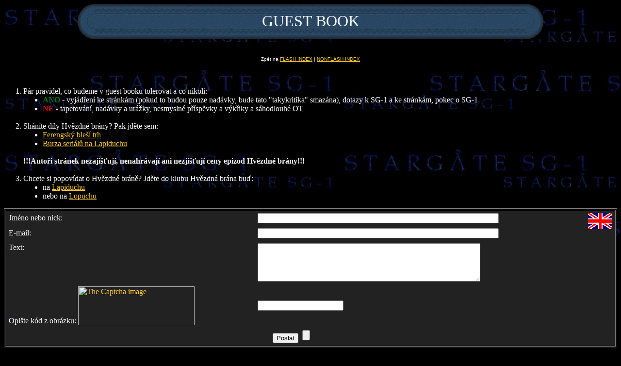

--- FILE ---
content_type: text/html; charset=iso-8859-2
request_url: http://www.sg1.cz/guestbook/sg_gbook.php?start=1320
body_size: 14065
content:
<html>

<head>
<meta http-equiv="Content-Type" content="text/html; charset=iso-8859-2">
<title>Hvězdná Brána SG-1: Guestbook</title>
</head>

<body background="http://www.sg1.cz/images/sgbg.jpg" vlink="#ffcc33" link="#ffcc33" alink="#336699" text="white" bgcolor="black">

<center>
<table border=0 cellspacing=0 height=72>
  <tr>
    <td width=46 background=../images/news_date_lbg.gif></td>
    <td width=90% background=../images/news_date_cbg.jpg><center><font face=Book Antiqua color=white size=6>GUEST BOOK</font></center></td>
    <td width=46 background=../images/news_date_pbg.gif></td>
  </tr>
</table>
</center>

<br><br>
<center><font FACE="Arial CE, Arial" size=1>Zpět na <a href="http://www.sg1.cz/index1.htm" target="_top">FLASH INDEX</a> | <a href="http://www.sg1.cz/index1nf.htm" target="_top">NONFLASH INDEX</a></font></center><br>
<br>



<ol type="1">
	<li>Pár pravidel, co budeme v guest booku tolerovat a co nikoli:<br>
		<ul type="disc">
			<li><b style="color: green">ANO</b> - vyjádření ke stránkám (pokud to budou pouze nadávky, bude tato "takykritika" smazána), dotazy k SG-1 a ke stránkám, pokec o SG-1</li>
			<li><b style="color: red">NE</b> - tapetování, nadávky a urážky, nesmyslné příspěvky a výkřiky a sáhodlouhé OT</li>
		</ul>
	<br>
	</li>
	<li>Sháníte díly Hvězdné brány? Pak jděte sem:<br>
		<ul type="disc">
			<li><a href="http://www.kontinuum.cz" target="_blank">Ferengský bleší trh</a></li>
			<li><a href="http://www.lapiduch.cz/klub.php?klub=burza_serialu" target="_blank">Burza seriálů na Lapiduchu</a></li>
		</ul>
		<br>
		<b>!!!Autoři stránek nezajišťují, nenahrávají ani nezjišťují ceny epizod Hvězdné brány!!!</b><br>
			 <br>
		</ul>
	</li>
	<li>Chcete si popovídat o Hvězdné bráně? Jděte do klubu Hvězdná brána buď:<br>
		<ul type="disc">
		 	<li>na <a href="http://www.lapiduch.cz/klub.php?klub=hvezdna_brana_sg" target="_blank">Lapiduchu</a></li>
			<li>nebo na <a href="http://www.lopuch.cz/klub.php?klub=hvezdna_brana_sg" target="_blank">Lopuchu</a></li>
		</ul>
	</li>
</ol>
<!--
<p>Zde můžete zanechat své názory a připomínky k těmto stránkám. Pokud chcete s někým o něčem diskutovat napiąte do <a href="http://www.lapiduch.cz/klub.php?klub=hvezdna_brana_sg" target="blank">diskuzního fóra</a>... Vyhrazujeme si právo smazat sprosté, urážlivé a jinak nevhodné příspěvky.</p>
-->
<!-- <p></p> -->

<form action="" method="POST" onSubmit="return kontrola(this);">
  <input type="hidden" name="random" value="ut9xh3op7ndjqoye1bjwnkdqp2lo1w6hghgwb4sd" />
	<table width="100%" align="center" border="1">
	<tr>
		<td>
		<table width="100%" align="center" cellspacing="0" cellpadding="5" border="0">
    <tr>		   
        <td align="left" bgcolor="#222222" width="100">Jméno nebo nick:</td>
		    <td align="left" bgcolor="#222222"><input type="text" name="Jmeno" maxlength="100" size="60"></td>
        <td align="right" bgcolor="#222222" rowspan="5" valign="top"><a href="?lang=eng"><img src="images/uk_flag.gif" border="0" aling="left"></a></td>
		</tr>
		<tr>
		    <td align="left" bgcolor="#222222">E-mail:</td>
		    <td align="left" bgcolor="#222222"><input type="text" name="Email" maxlength="100" size="60"></td>
		</tr>
    <tr>
		    <td align="left" valign="top" bgcolor="#222222">Text:</td>
		    <td align="left" bgcolor="#222222"><textarea name="Zprava" cols="55" rows="5" wrap="virtual"></textarea></td>
		</tr>
		<tr>
		    <td align="left" valign="top" bgcolor="#222222">Opište kód z obrázku:         <a href="http://captchas.net"><img
            style="border: none; vertical-align: bottom"
            id="captchas.net" src="http://image.captchas.net/?client=Johny_Idler&random=ut9xh3op7ndjqoye1bjwnkdqp2lo1w6hghgwb4sd&alphabet=abcdefghkmnopqrstuvwxyz" width="240" height="80"
            alt="The Captcha image" /></a>
        <script type="text/javascript">
          <!--
          function captchas_image_error (image)
          {
            if (!image.timeout) return true;
            image.src = image.src.replace (/^http:\/\/image\.captchas\.net/,
                                           'http://image.backup.captchas.net');
            return captchas_image_loaded (image);
          }

          function captchas_image_loaded (image)
          {
            if (!image.timeout) return true;
            window.clearTimeout (image.timeout);
            image.timeout = false;
            return true;
          }

          var image = document.getElementById ('captchas.net');
          image.onerror = function() {return captchas_image_error (image);};
          image.onload = function() {return captchas_image_loaded (image);};
          image.timeout
            = window.setTimeout(
               "captchas_image_error (document.getElementById ('captchas.net'))",
               10000);
          image.src = image.src;
          //-->
        </script> </td>
		    <td align="left" bgcolor="#222222"><input type="text" name="password" /></td>
		</tr>
		<tr>
		    <td align="center" bgcolor="#222222" colspan="2">
		   <center> 
        <input type="hidden" name="odeslano" value="1"><input type="submit" value="Poslat">&nbsp;&nbsp;<input type="reset" name="Reset"></center>
		    </td>
		</tr>
		</table>
		</td>
	</tr>
	</table>
</form>


<table border="0" width="100%">
<tr><td><hr></td></tr>

<tr>
<td>
https://stacks.li/nk/mydaughterisazombie<br />
https://stacks.li/nk/mydaughterisazombiezhsub<br />
https://stacks.li/nk/mydaughterisazombie2025<br />
https://stacks.li/nk/demonslayerkimetsunoyaibainfin<br />
https://stacks.li/nk/demonslayerkimetsunoyaiba2025z<br />
https://stacks.li/nk/demonslayerkimetsunoyaibazhsub<br />
https://stacks.li/nk/thebadguys2<br />
https://stacks.li/nk/thebadguys2zhsub<br />
https://stacks.li/nk/thebadguys2subzh<br />
https://stacks.li/nk/freakierfriday<br />
https://stacks.li/nk/freakierfridayzhsub<br />
https://stacks.li/nk/freakierfridaysubzh<br />
https://scrapbox.io/t8gggged7jj/stacks.li%2Fnk%2Fmydaughterisazombie<br />
https://paste.centos.org/view/6e764195<br />
https://www.etextpad.com/qymugfajxb<br />
https://pastelink.net/xi1l01wh<br />
https://paste.enginehub.org/tDZBvLQvh<br />
https://paste.thezomg.com/358975/48964175/<br />
https://yamcode.com/stackii3-1<br />
https://binshare.net/rImnnP3ulkxWsleGCFAZ<br />
https://rentry.co/t8h6ekqm<br />
https://www.pastery.net/jzsbab/<br />
https://tech.io/snippet/ArpW6OD<br />
https://jsitor.com/7WxEENsl_Mv<br />
https://privatebin.net/?004c923b358373cb#DFnZiwiDcrGjRTahZDL5MEi336eqKvAVU6JUvWEdPAku<br />
https://glot.io/snippets/h9rb2jc9wh<br />
https://paiza.io/projects/-4FVsSNtvRbtJy-1XAq20A<br />
https://community.wongcw.com/posts/1122867<br />
https://tooter.in/harrykur/posts/114953381698746601<br />
https://gns3.com/community/discussions/stackii-3<br />
https://magic.ly/blackwater/stackii.3<br />
https://www.datascienceportfol.io/harrykurnia449/projects/18<br />
https://papaly.com/categories/share?id=82ce5ddec7cc4fb7a452a35caaa57f18<br />
<br>stackii.3  <u>&lt;<a href='mailto:harrykurnia449@gmail.com'>harrykurnia449@gmail.com</a>&gt;</u>
 - 01. 08. 2025  14:35:22</td>
</tr>

<tr><td><hr></td></tr>
     <script type="text/javascript"><!--
      google_ad_client = "pub-6503469965398043";
      google_ad_width = 728;
      google_ad_height = 90;
      google_ad_format = "728x90_as";
      google_ad_type = "text_image";
      google_ad_channel = "";
      google_color_border = "FFFFFF";
      google_color_bg = "000000";
      google_color_link = "FFCC33";
      google_color_text = "FFFFFF";
      google_color_url = "FFCC33";
      //-->
    </script>
    <tr>
    <td colspan="10" align="center">
    <script type="text/javascript" src="http://pagead2.googlesyndication.com/pagead/show_ads.js">
    </script>
    <hr>
    </td>
    </tr>
    
    <tr>
<td>
Dobrý den, potřebujete spolehlivou a rychlou půjčku z následujícího důvodu? Osobní půjčka? Investiční úvěr, úvěr na rekonstrukci domu, hypotéka, charitativní úvěr, konsolidační úvěr, komerční úvěr, úvěr na vzdělávání, úvěr na auto, úvěr na nemovitost. Nabízíme půjčky od 50 000 Kč do 90 000 000 Kč s nízkou úrokovou sazbou 4 % ročně. Pro rychlou odpověď prosím odpovězte přímo na mou e-mailovou adresu (e-mail: rachjan54@gmail.com). Kontaktujte nás ještě dnes z jakéhokoli finančního důvodu a sdělte nám potřebnou částku. Děkujeme a přejeme hezký den.<br />
<br>Rach <u>&lt;<a href='mailto:rachjan54@gmail.com'>rachjan54@gmail.com</a>&gt;</u>
 - 01. 08. 2025  09:40:59</td>
</tr>

<tr><td><hr></td></tr>
<tr>
<td>
Rychlá půjčka: YVETACAKOVA@GMAIL.COM<br />
<br />
Dobrý den, Jsme přírodní lidé, kteří nabízejí mezinárodní finanční půjčky. S kapitálem budou sloužit k poskytování krátkodobých i dlouhodobých půjček mezi jednotlivci od 40 000 Kč do 20 500 000 Kč všem vážným lidem, kteří skutečně potřebují pomoc. Úroková sazba je 3% ročně, poskytujeme finanční, hypoteční, investiční úvěry, půjčku na auto, osobní půjčku. Jsme připraveni uspokojit naše klienty nejpozději do 3 dnů od obdržení přihlášky.<br />
Neseriózní osoby by se měly zdržet: YVETACAKOVA@GMAIL.COM Nebo WhatsApp: +420777830344.<br />
<br />
<br />
<br />
<br />
<br />
Rychlá půjčka: YVETACAKOVA@GMAIL.COM<br />
<br />
Dobrý den, Jsme přírodní lidé, kteří nabízejí mezinárodní finanční půjčky. S kapitálem budou sloužit k poskytování krátkodobých i dlouhodobých půjček mezi jednotlivci od 40 000 Kč do 20 500 000 Kč všem vážným lidem, kteří skutečně potřebují pomoc. Úroková sazba je 3% ročně, poskytujeme finanční, hypoteční, investiční úvěry, půjčku na auto, osobní půjčku. Jsme připraveni uspokojit naše klienty nejpozději do 3 dnů od obdržení přihlášky.<br />
Neseriózní osoby by se měly zdržet: YVETACAKOVA@GMAIL.COM Nebo WhatsApp: +420777830344.<br />
<br />
<br />
<br />
<br />
Rychlá půjčka: YVETACAKOVA@GMAIL.COM<br />
<br />
Dobrý den, Jsme přírodní lidé, kteří nabízejí mezinárodní finanční půjčky. S kapitálem budou sloužit k poskytování krátkodobých i dlouhodobých půjček mezi jednotlivci od 40 000 Kč do 20 500 000 Kč všem vážným lidem, kteří skutečně potřebují pomoc. Úroková sazba je 3% ročně, poskytujeme finanční, hypoteční, investiční úvěry, půjčku na auto, osobní půjčku. Jsme připraveni uspokojit naše klienty nejpozději do 3 dnů od obdržení přihlášky.<br />
Neseriózní osoby by se měly zdržet: YVETACAKOVA@GMAIL.COM Nebo WhatsApp: +420777830344.<br />
<br />
<br>Yveta Cáková <u>&lt;<a href='mailto:yvetacakova@gmail.com'>yvetacakova@gmail.com</a>&gt;</u>
 - 01. 08. 2025  06:13:47</td>
</tr>

<tr><td><hr></td></tr>
<tr>
<td>
Rychlá půjčka: YVETACAKOVA@GMAIL.COM<br />
<br />
Dobrý den, Jsme přírodní lidé, kteří nabízejí mezinárodní finanční půjčky. S kapitálem budou sloužit k poskytování krátkodobých i dlouhodobých půjček mezi jednotlivci od 40 000 Kč do 20 500 000 Kč všem vážným lidem, kteří skutečně potřebují pomoc. Úroková sazba je 3% ročně, poskytujeme finanční, hypoteční, investiční úvěry, půjčku na auto, osobní půjčku. Jsme připraveni uspokojit naše klienty nejpozději do 3 dnů od obdržení přihlášky.<br />
Neseriózní osoby by se měly zdržet: YVETACAKOVA@GMAIL.COM Nebo WhatsApp: +420777830344.<br />
<br />
<br />
<br />
<br />
<br />
<br />
Rychlá půjčka: YVETACAKOVA@GMAIL.COM<br />
<br />
Dobrý den, Jsme přírodní lidé, kteří nabízejí mezinárodní finanční půjčky. S kapitálem budou sloužit k poskytování krátkodobých i dlouhodobých půjček mezi jednotlivci od 40 000 Kč do 20 500 000 Kč všem vážným lidem, kteří skutečně potřebují pomoc. Úroková sazba je 3% ročně, poskytujeme finanční, hypoteční, investiční úvěry, půjčku na auto, osobní půjčku. Jsme připraveni uspokojit naše klienty nejpozději do 3 dnů od obdržení přihlášky.<br />
Neseriózní osoby by se měly zdržet: YVETACAKOVA@GMAIL.COM Nebo WhatsApp: +420777830344.<br />
<br />
<br />
<br />
<br />
<br />
Rychlá půjčka: YVETACAKOVA@GMAIL.COM<br />
<br />
Dobrý den, Jsme přírodní lidé, kteří nabízejí mezinárodní finanční půjčky. S kapitálem budou sloužit k poskytování krátkodobých i dlouhodobých půjček mezi jednotlivci od 40 000 Kč do 20 500 000 Kč všem vážným lidem, kteří skutečně potřebují pomoc. Úroková sazba je 3% ročně, poskytujeme finanční, hypoteční, investiční úvěry, půjčku na auto, osobní půjčku. Jsme připraveni uspokojit naše klienty nejpozději do 3 dnů od obdržení přihlášky.<br />
Neseriózní osoby by se měly zdržet: YVETACAKOVA@GMAIL.COM Nebo WhatsApp: +420777830344.<br />
<br />
<br />
<br />
<br />
<br />
Rychlá půjčka: YVETACAKOVA@GMAIL.COM<br />
<br />
Dobrý den, Jsme přírodní lidé, kteří nabízejí mezinárodní finanční půjčky. S kapitálem budou sloužit k poskytování krátkodobých i dlouhodobých půjček mezi jednotlivci od 40 000 Kč do 20 500 000 Kč všem vážným lidem, kteří skutečně potřebují pomoc. Úroková sazba je 3% ročně, poskytujeme finanční, hypoteční, investiční úvěry, půjčku na auto, osobní půjčku. Jsme připraveni uspokojit naše klienty nejpozději do 3 dnů od obdržení přihlášky.<br />
Neseriózní osoby by se měly zdržet: YVETACAKOVA@GMAIL.COM Nebo WhatsApp: +420777830344.<br />
<br />
<br>Yveta Cáková <u>&lt;<a href='mailto:yvetacakova@gmail.com'>yvetacakova@gmail.com</a>&gt;</u>
 - 01. 08. 2025  06:08:01</td>
</tr>

<tr><td><hr></td></tr>
<tr>
<td>
Rychlá půjčka: YVETACAKOVA@GMAIL.COM<br />
<br />
Dobrý den, Jsme přírodní lidé, kteří nabízejí mezinárodní finanční půjčky. S kapitálem budou sloužit k poskytování krátkodobých i dlouhodobých půjček mezi jednotlivci od 40 000 Kč do 20 500 000 Kč všem vážným lidem, kteří skutečně potřebují pomoc. Úroková sazba je 3% ročně, poskytujeme finanční, hypoteční, investiční úvěry, půjčku na auto, osobní půjčku. Jsme připraveni uspokojit naše klienty nejpozději do 3 dnů od obdržení přihlášky.<br />
Neseriózní osoby by se měly zdržet: YVETACAKOVA@GMAIL.COM Nebo WhatsApp: +420777830344.<br />
<br />
<br />
<br />
<br />
Rychlá půjčka: YVETACAKOVA@GMAIL.COM<br />
<br />
Dobrý den, Jsme přírodní lidé, kteří nabízejí mezinárodní finanční půjčky. S kapitálem budou sloužit k poskytování krátkodobých i dlouhodobých půjček mezi jednotlivci od 40 000 Kč do 20 500 000 Kč všem vážným lidem, kteří skutečně potřebují pomoc. Úroková sazba je 3% ročně, poskytujeme finanční, hypoteční, investiční úvěry, půjčku na auto, osobní půjčku. Jsme připraveni uspokojit naše klienty nejpozději do 3 dnů od obdržení přihlášky.<br />
Neseriózní osoby by se měly zdržet: YVETACAKOVA@GMAIL.COM Nebo WhatsApp: +420777830344.<br />
<br />
<br />
<br />
<br />
<br />
Rychlá půjčka: YVETACAKOVA@GMAIL.COM<br />
<br />
Dobrý den, Jsme přírodní lidé, kteří nabízejí mezinárodní finanční půjčky. S kapitálem budou sloužit k poskytování krátkodobých i dlouhodobých půjček mezi jednotlivci od 40 000 Kč do 20 500 000 Kč všem vážným lidem, kteří skutečně potřebují pomoc. Úroková sazba je 3% ročně, poskytujeme finanční, hypoteční, investiční úvěry, půjčku na auto, osobní půjčku. Jsme připraveni uspokojit naše klienty nejpozději do 3 dnů od obdržení přihlášky.<br />
Neseriózní osoby by se měly zdržet: YVETACAKOVA@GMAIL.COM Nebo WhatsApp: +420777830344.<br />
<br />
<br>Yveta Cáková <u>&lt;<a href='mailto:yvetacakova@gmail.com'>yvetacakova@gmail.com</a>&gt;</u>
 - 01. 08. 2025  06:06:52</td>
</tr>

<tr><td><hr></td></tr>
<tr>
<td>
Rychlá půjčka: YVETACAKOVA@GMAIL.COM<br />
<br />
Dobrý den, Jsme přírodní lidé, kteří nabízejí mezinárodní finanční půjčky. S kapitálem budou sloužit k poskytování krátkodobých i dlouhodobých půjček mezi jednotlivci od 40 000 Kč do 20 500 000 Kč všem vážným lidem, kteří skutečně potřebují pomoc. Úroková sazba je 3% ročně, poskytujeme finanční, hypoteční, investiční úvěry, půjčku na auto, osobní půjčku. Jsme připraveni uspokojit naše klienty nejpozději do 3 dnů od obdržení přihlášky.<br />
Neseriózní osoby by se měly zdržet: YVETACAKOVA@GMAIL.COM Nebo WhatsApp: +420777830344.<br />
<br>Yveta Cáková <u>&lt;<a href='mailto:yvetacakova@gmail.com'>yvetacakova@gmail.com</a>&gt;</u>
 - 01. 08. 2025  05:30:45</td>
</tr>

<tr><td><hr></td></tr>
<tr>
<td>
Potřebujete půjčku na konsolidaci svého dluhu ve výši 3 %? Nebo Osobní půjčky * Podnikatelské půjčky atd. Zájemci by nás měli kontaktovat pro více informací prostřednictvím e-mailu: YVETACAKOVA@GMAIL.COM Nabízíme finanční poradenství klientům, společnostem, které hledají dluhové / úvěrové financování a hledají pracovní kapitál k zahájení nového podnikání nebo k rozšíření stávajícího podnikání. Zájemci by nás měli kontaktovat pro více informací prostřednictvím e-mailu: YVETACAKOVA@GMAIL.COM Nebo WhatsApp: +420777830344.<br>Yveta Cáková <u>&lt;<a href='mailto:yvetacakova@gmail.com'>yvetacakova@gmail.com</a>&gt;</u>
 - 01. 08. 2025  05:30:16</td>
</tr>

<tr><td><hr></td></tr>
<tr>
<td>
Potřebujete půjčku na konsolidaci svého dluhu ve výši 3 %? Nebo Osobní půjčky * Podnikatelské půjčky atd. Zájemci by nás měli kontaktovat pro více informací prostřednictvím e-mailu: YVETACAKOVA@GMAIL.COM Nabízíme finanční poradenství klientům, společnostem, které hledají dluhové / úvěrové financování a hledají pracovní kapitál k zahájení nového podnikání nebo k rozšíření stávajícího podnikání. Zájemci by nás měli kontaktovat pro více informací prostřednictvím e-mailu: YVETACAKOVA@GMAIL.COM Nebo WhatsApp: +420777830344.<br>Yveta Cáková <u>&lt;<a href='mailto:yvetacakova@gmail.com'>yvetacakova@gmail.com</a>&gt;</u>
 - 01. 08. 2025  05:28:34</td>
</tr>

<tr><td><hr></td></tr>
<tr>
<td>
Nabízím svou nabídku půjčky, která je velmi rychlá a snadná. Moje nabídka začíná od 20 000 do 50 000 000 Kč a úroková sazba je 3 % a je zdarma. Splácení půjčky začíná od 12 do 300 měsíců. Připomínám vám, že můj bankovní manažer vyžaduje před převodem finančních prostředků na váš účet podepsaný smluvní dokument. Takže pro všechny vaše naléhavé potřeby ohledně půjčky mě kontaktujte: kuchtaondrej9@gmail.com<br>KUCHTA ONDREJ <u>&lt;<a href='mailto:kuchtaondrej9@gmail.com'>kuchtaondrej9@gmail.com</a>&gt;</u>
 - 01. 08. 2025  02:21:07</td>
</tr>

<tr><td><hr></td></tr>
<tr>
<td>
Velká finanční půjčka od 20 000 do 30 000 000 Kč s nízkou úrokovou sazbou. Jasná a srozumitelná smlouva, jasné dodací podmínky. Ke každé žádosti přistupuji individuálně, což umožňuje téměř všem žadatelům tuto půjčku získat. Již několik minut po odeslání žádosti víte, zda vám tuto půjčku mohu poskytnout. Pro více informací pište na email: kuchtaondrej9@gmail.com<br>KUCHTA ONDREJ <u>&lt;<a href='mailto:kuchtaondrej9@gmail.com'>kuchtaondrej9@gmail.com</a>&gt;</u>
 - 01. 08. 2025  02:14:37</td>
</tr>

<tr><td><hr></td></tr>
<tr>
<td>
Požádejte o půjčku ještě dnes s( milanhavir118@gmail.com  ) s úrokovou sazbou 2%. Potřebujete naléhavou půjčku k pokrytí vašich finančních potřeb? Jsem věřitel a také finanční poradce, Nabízíme půjčky od 20 000 Kč do 90 000 000 Kč jsme spolehliví a efektivní při poskytování půjčky, jsme také rychlí a dynamičtí, protože nabízíme 100% záruku zahraničních půjček během období převodu . Okamžitý přístup k finančním prostředkům po schválení, Konkurenční úrokové sazby, Flexibilní podmínky splácení, Snadné schválení, pokud potřebujete další prostředky. Poskytujeme všechny druhy úvěrových služeb, včetně dlouhodobých a krátkodobých úvěrů. Pro více informací adrese: milanhavir118@gmail.com<br>HAVÍŘ MILAN <u>&lt;<a href='mailto:milanhavir118@gmail.com'>milanhavir118@gmail.com</a>&gt;</u>
 - 01. 08. 2025  01:32:56</td>
</tr>

<tr><td><hr></td></tr>
<tr>
<td>
NABÍDKA PŮJČKY BEZ POPLATKŮ ZA ŽÁDOST.<br />
<br />
Ahoj.<br />
<br />
Potřebujete úvěr pro svůj projekt nebo podnikání? Nebo na renovaci apod.? Využijte našich nabídek půjček s roční úrokovou sazbou 3 % za 24 hodin v rozmezí od 5 000 do 900 000 EUR s dobou splácení maximálně 2 až 25 let. S námi nebudete muset platit:<br />
<br />
Notářské poplatky: 0 &amp;#8364;<br />
Smluvní poplatky: 0 &amp;#8364;<br />
Odměna advokáta: 0 &amp;#8364;<br />
Poplatky za přihlášku: 0 &amp;#8364;<br />
Poplatky za schválení žádosti: 0 &amp;#8364;<br />
<br />
Pro více informací nás prosím kontaktujte na:<br />
<br />
Aplikace Watson: +33 7 53 78 56 92<br />
<br />
E-mail: fortuneofianance@proton.me<br />
<br />
Poznámka: S námi nebudete muset platit poplatky za přihlášku předem.<br />
<br />
SPOKOJENOST ZÁKAZNÍKA JE NAŠÍ PRIORITOU!!<br>Marija Geb  <u>&lt;<a href='mailto:fortuneofianance@proton.me'>fortuneofianance@proton.me</a>&gt;</u>
 - 31. 07. 2025  22:10:08</td>
</tr>

<tr><td><hr></td></tr>
<tr>
<td>
NABÍDKA PŮJČKY BEZ POPLATKŮ ZA ŽÁDOST.<br />
<br />
Ahoj.<br />
<br />
Potřebujete úvěr pro svůj projekt nebo podnikání? Nebo na renovaci apod.? Využijte našich nabídek půjček s roční úrokovou sazbou 3 % za 24 hodin v rozmezí od 5 000 do 900 000 EUR s dobou splácení maximálně 2 až 25 let. S námi nebudete muset platit:<br />
<br />
Notářské poplatky: 0 &amp;#8364;<br />
Smluvní poplatky: 0 &amp;#8364;<br />
Odměna advokáta: 0 &amp;#8364;<br />
Poplatky za přihlášku: 0 &amp;#8364;<br />
Poplatky za schválení žádosti: 0 &amp;#8364;<br />
<br />
Pro více informací nás prosím kontaktujte na:<br />
<br />
Aplikace Watson: +33 7 53 78 56 92<br />
<br />
E-mail: fortuneofianance@proton.me<br />
<br />
Poznámka: S námi nebudete muset platit poplatky za přihlášku předem.<br />
<br />
SPOKOJENOST ZÁKAZNÍKA JE NAŠÍ PRIORITOU!!<br>Marija Geb  <u>&lt;<a href='mailto:fortuneofianance@proton.me'>fortuneofianance@proton.me</a>&gt;</u>
 - 31. 07. 2025  22:09:46</td>
</tr>

<tr><td><hr></td></tr>
<tr>
<td>
NABÍDKA PŮJČKY BEZ POPLATKŮ ZA ŽÁDOST.<br />
<br />
Ahoj.<br />
<br />
Potřebujete úvěr pro svůj projekt nebo podnikání? Nebo na renovaci apod.? Využijte našich nabídek půjček s roční úrokovou sazbou 3 % za 24 hodin v rozmezí od 5 000 do 900 000 EUR s dobou splácení maximálně 2 až 25 let. S námi nebudete muset platit:<br />
<br />
Notářské poplatky: 0 &amp;#8364;<br />
Smluvní poplatky: 0 &amp;#8364;<br />
Odměna advokáta: 0 &amp;#8364;<br />
Poplatky za přihlášku: 0 &amp;#8364;<br />
Poplatky za schválení žádosti: 0 &amp;#8364;<br />
<br />
Pro více informací nás prosím kontaktujte na:<br />
<br />
Aplikace Watson: +33 7 53 78 56 92<br />
<br />
E-mail: fortuneofianance@proton.me<br />
<br />
Poznámka: S námi nebudete muset platit poplatky za přihlášku předem.<br />
<br />
SPOKOJENOST ZÁKAZNÍKA JE NAŠÍ PRIORITOU!!<br>Marija Geb  <u>&lt;<a href='mailto:fortuneofianance@proton.me'>fortuneofianance@proton.me</a>&gt;</u>
 - 31. 07. 2025  22:08:32</td>
</tr>

<tr><td><hr></td></tr>
<tr>
<td>
NABÍDKA PŮJČKY BEZ POPLATKŮ ZA ŽÁDOST.<br />
<br />
Ahoj.<br />
<br />
Potřebujete úvěr pro svůj projekt nebo podnikání? Nebo na renovaci apod.? Využijte našich nabídek půjček s roční úrokovou sazbou 3 % za 24 hodin v rozmezí od 5 000 do 900 000 EUR s dobou splácení maximálně 2 až 25 let. S námi nebudete muset platit:<br />
<br />
Notářské poplatky: 0 &amp;#8364;<br />
Smluvní poplatky: 0 &amp;#8364;<br />
Odměna advokáta: 0 &amp;#8364;<br />
Poplatky za přihlášku: 0 &amp;#8364;<br />
Poplatky za schválení žádosti: 0 &amp;#8364;<br />
<br />
Pro více informací nás prosím kontaktujte na:<br />
<br />
Aplikace Watson: +33 7 53 78 56 92<br />
<br />
E-mail: fortuneofianance@proton.me<br />
<br />
Poznámka: S námi nebudete muset platit poplatky za přihlášku předem.<br />
<br />
SPOKOJENOST ZÁKAZNÍKA JE NAŠÍ PRIORITOU!!<br>Marija Geb  <u>&lt;<a href='mailto:fortuneofianance@proton.me'>fortuneofianance@proton.me</a>&gt;</u>
 - 31. 07. 2025  22:05:15</td>
</tr>

<tr><td><hr></td></tr>
<tr>
<td>
NABÍDKA PŮJČKY BEZ POPLATKŮ ZA ŽÁDOST.<br />
<br />
Ahoj.<br />
<br />
Potřebujete úvěr pro svůj projekt nebo podnikání? Nebo na renovaci apod.? Využijte našich nabídek půjček s roční úrokovou sazbou 3 % za 24 hodin v rozmezí od 5 000 do 900 000 EUR s dobou splácení maximálně 2 až 25 let. S námi nebudete muset platit:<br />
<br />
Notářské poplatky: 0 &amp;#8364;<br />
Smluvní poplatky: 0 &amp;#8364;<br />
Odměna advokáta: 0 &amp;#8364;<br />
Poplatky za přihlášku: 0 &amp;#8364;<br />
Poplatky za schválení žádosti: 0 &amp;#8364;<br />
<br />
Pro více informací nás prosím kontaktujte na:<br />
<br />
Aplikace Watson: +33 7 53 78 56 92<br />
<br />
E-mail: fortuneofianance@proton.me<br />
<br />
Poznámka: S námi nebudete muset platit poplatky za přihlášku předem.<br />
<br />
SPOKOJENOST ZÁKAZNÍKA JE NAŠÍ PRIORITOU!!<br>Marija Geb  <u>&lt;<a href='mailto:fortuneofianance@proton.me'>fortuneofianance@proton.me</a>&gt;</u>
 - 31. 07. 2025  22:04:15</td>
</tr>

<tr><td><hr></td></tr>
<tr>
<td>
NABÍDKA PŮJČKY BEZ POPLATKŮ ZA ŽÁDOST.<br />
<br />
Ahoj.<br />
<br />
Potřebujete úvěr pro svůj projekt nebo podnikání? Nebo na renovaci apod.? Využijte našich nabídek půjček s roční úrokovou sazbou 3 % za 24 hodin v rozmezí od 5 000 do 900 000 EUR s dobou splácení maximálně 2 až 25 let. S námi nebudete muset platit:<br />
<br />
Notářské poplatky: 0 &amp;#8364;<br />
Smluvní poplatky: 0 &amp;#8364;<br />
Odměna advokáta: 0 &amp;#8364;<br />
Poplatky za přihlášku: 0 &amp;#8364;<br />
Poplatky za schválení žádosti: 0 &amp;#8364;<br />
<br />
Pro více informací nás prosím kontaktujte na:<br />
<br />
Aplikace Watson: +33 7 53 78 56 92<br />
<br />
E-mail: fortuneofianance@proton.me<br />
<br />
Poznámka: S námi nebudete muset platit poplatky za přihlášku předem.<br />
<br />
SPOKOJENOST ZÁKAZNÍKA JE NAŠÍ PRIORITOU!!<br>Marija Geb  <u>&lt;<a href='mailto:fortuneofianance@proton.me'>fortuneofianance@proton.me</a>&gt;</u>
 - 31. 07. 2025  22:02:34</td>
</tr>

<tr><td><hr></td></tr>
<tr>
<td>
NABÍDKA PŮJČKY BEZ POPLATKŮ ZA ŽÁDOST.<br />
<br />
Ahoj.<br />
<br />
Potřebujete úvěr pro svůj projekt nebo podnikání? Nebo na renovaci apod.? Využijte našich nabídek půjček s roční úrokovou sazbou 3 % za 24 hodin v rozmezí od 5 000 do 900 000 EUR s dobou splácení maximálně 2 až 25 let. S námi nebudete muset platit:<br />
<br />
Notářské poplatky: 0 &amp;#8364;<br />
Smluvní poplatky: 0 &amp;#8364;<br />
Odměna advokáta: 0 &amp;#8364;<br />
Poplatky za přihlášku: 0 &amp;#8364;<br />
Poplatky za schválení žádosti: 0 &amp;#8364;<br />
<br />
Pro více informací nás prosím kontaktujte na:<br />
<br />
Aplikace Watson: +33 7 53 78 56 92<br />
<br />
E-mail: fortuneofianance@proton.me<br />
<br />
Poznámka: S námi nebudete muset platit poplatky za přihlášku předem.<br />
<br />
SPOKOJENOST ZÁKAZNÍKA JE NAŠÍ PRIORITOU!!<br>Marija Geb  <u>&lt;<a href='mailto:fortuneofianance@proton.me'>fortuneofianance@proton.me</a>&gt;</u>
 - 31. 07. 2025  22:01:35</td>
</tr>

<tr><td><hr></td></tr>
<tr>
<td>
NABÍDKA PŮJČKY BEZ POPLATKŮ ZA ŽÁDOST.<br />
<br />
Ahoj.<br />
<br />
Potřebujete úvěr pro svůj projekt nebo podnikání? Nebo na renovaci apod.? Využijte našich nabídek půjček s roční úrokovou sazbou 3 % za 24 hodin v rozmezí od 5 000 do 900 000 EUR s dobou splácení maximálně 2 až 25 let. S námi nebudete muset platit:<br />
<br />
Notářské poplatky: 0 &amp;#8364;<br />
Smluvní poplatky: 0 &amp;#8364;<br />
Odměna advokáta: 0 &amp;#8364;<br />
Poplatky za přihlášku: 0 &amp;#8364;<br />
Poplatky za schválení žádosti: 0 &amp;#8364;<br />
<br />
Pro více informací nás prosím kontaktujte na:<br />
<br />
Aplikace Watson: +33 7 53 78 56 92<br />
<br />
E-mail: fortuneofianance@proton.me<br />
<br />
Poznámka: S námi nebudete muset platit poplatky za přihlášku předem.<br />
<br />
SPOKOJENOST ZÁKAZNÍKA JE NAŠÍ PRIORITOU!!<br>Marija Geb  <u>&lt;<a href='mailto:fortuneofianance@proton.me'>fortuneofianance@proton.me</a>&gt;</u>
 - 31. 07. 2025  22:00:53</td>
</tr>

<tr><td><hr></td></tr>
<tr>
<td>
NABÍDKA PŮJČKY BEZ POPLATKŮ ZA ŽÁDOST.<br />
<br />
Ahoj.<br />
<br />
Potřebujete úvěr pro svůj projekt nebo podnikání? Nebo na renovaci apod.? Využijte našich nabídek půjček s roční úrokovou sazbou 3 % za 24 hodin v rozmezí od 5 000 do 900 000 EUR s dobou splácení maximálně 2 až 25 let. S námi nebudete muset platit:<br />
<br />
Notářské poplatky: 0 &amp;#8364;<br />
Smluvní poplatky: 0 &amp;#8364;<br />
Odměna advokáta: 0 &amp;#8364;<br />
Poplatky za přihlášku: 0 &amp;#8364;<br />
Poplatky za schválení žádosti: 0 &amp;#8364;<br />
<br />
Pro více informací nás prosím kontaktujte na:<br />
<br />
Aplikace Watson: +33 7 53 78 56 92<br />
<br />
E-mail: fortuneofianance@proton.me<br />
<br />
Poznámka: S námi nebudete muset platit poplatky za přihlášku předem.<br />
<br />
SPOKOJENOST ZÁKAZNÍKA JE NAŠÍ PRIORITOU!!<br>Marija Geb  <u>&lt;<a href='mailto:fortuneofianance@proton.me'>fortuneofianance@proton.me</a>&gt;</u>
 - 31. 07. 2025  22:00:23</td>
</tr>

<tr><td><hr></td></tr>
<tr><td width='100%' bgcolor='#000080'>Dal&plusmn;í příspěvky:  <a href='./sg_gbook.php?start=0'>1</a>
 <a href='./sg_gbook.php?start=20'>2</a>
 <a href='./sg_gbook.php?start=40'>3</a>
 <a href='./sg_gbook.php?start=60'>4</a>
 <a href='./sg_gbook.php?start=80'>5</a>
 <a href='./sg_gbook.php?start=100'>6</a>
 <a href='./sg_gbook.php?start=120'>7</a>
 <a href='./sg_gbook.php?start=140'>8</a>
 <a href='./sg_gbook.php?start=160'>9</a>
 <a href='./sg_gbook.php?start=180'>10</a>
 <a href='./sg_gbook.php?start=200'>11</a>
 <a href='./sg_gbook.php?start=220'>12</a>
 <a href='./sg_gbook.php?start=240'>13</a>
 <a href='./sg_gbook.php?start=260'>14</a>
 <a href='./sg_gbook.php?start=280'>15</a>
 <a href='./sg_gbook.php?start=300'>16</a>
 <a href='./sg_gbook.php?start=320'>17</a>
 <a href='./sg_gbook.php?start=340'>18</a>
 <a href='./sg_gbook.php?start=360'>19</a>
 <a href='./sg_gbook.php?start=380'>20</a>
 <a href='./sg_gbook.php?start=400'>21</a>
 <a href='./sg_gbook.php?start=420'>22</a>
 <a href='./sg_gbook.php?start=440'>23</a>
 <a href='./sg_gbook.php?start=460'>24</a>
 <a href='./sg_gbook.php?start=480'>25</a>
 <a href='./sg_gbook.php?start=500'>26</a>
 <a href='./sg_gbook.php?start=520'>27</a>
 <a href='./sg_gbook.php?start=540'>28</a>
 <a href='./sg_gbook.php?start=560'>29</a>
 <a href='./sg_gbook.php?start=580'>30</a>
 <a href='./sg_gbook.php?start=600'>31</a>
 <a href='./sg_gbook.php?start=620'>32</a>
 <a href='./sg_gbook.php?start=640'>33</a>
 <a href='./sg_gbook.php?start=660'>34</a>
 <a href='./sg_gbook.php?start=680'>35</a>
 <a href='./sg_gbook.php?start=700'>36</a>
 <a href='./sg_gbook.php?start=720'>37</a>
 <a href='./sg_gbook.php?start=740'>38</a>
 <a href='./sg_gbook.php?start=760'>39</a>
 <a href='./sg_gbook.php?start=780'>40</a>
 <a href='./sg_gbook.php?start=800'>41</a>
 <a href='./sg_gbook.php?start=820'>42</a>
 <a href='./sg_gbook.php?start=840'>43</a>
 <a href='./sg_gbook.php?start=860'>44</a>
 <a href='./sg_gbook.php?start=880'>45</a>
 <a href='./sg_gbook.php?start=900'>46</a>
 <a href='./sg_gbook.php?start=920'>47</a>
 <a href='./sg_gbook.php?start=940'>48</a>
 <a href='./sg_gbook.php?start=960'>49</a>
 <a href='./sg_gbook.php?start=980'>50</a>
 <a href='./sg_gbook.php?start=1000'>51</a>
 <a href='./sg_gbook.php?start=1020'>52</a>
 <a href='./sg_gbook.php?start=1040'>53</a>
 <a href='./sg_gbook.php?start=1060'>54</a>
 <a href='./sg_gbook.php?start=1080'>55</a>
 <a href='./sg_gbook.php?start=1100'>56</a>
 <a href='./sg_gbook.php?start=1120'>57</a>
 <a href='./sg_gbook.php?start=1140'>58</a>
 <a href='./sg_gbook.php?start=1160'>59</a>
 <a href='./sg_gbook.php?start=1180'>60</a>
 <a href='./sg_gbook.php?start=1200'>61</a>
 <a href='./sg_gbook.php?start=1220'>62</a>
 <a href='./sg_gbook.php?start=1240'>63</a>
 <a href='./sg_gbook.php?start=1260'>64</a>
 <a href='./sg_gbook.php?start=1280'>65</a>
 <a href='./sg_gbook.php?start=1300'>66</a>
 <a href='./sg_gbook.php?start=1320'>67</a>
 <a href='./sg_gbook.php?start=1340'>68</a>
 <a href='./sg_gbook.php?start=1360'>69</a>
 <a href='./sg_gbook.php?start=1380'>70</a>
 <a href='./sg_gbook.php?start=1400'>71</a>
 <a href='./sg_gbook.php?start=1420'>72</a>
 <a href='./sg_gbook.php?start=1440'>73</a>
 <a href='./sg_gbook.php?start=1460'>74</a>
 <a href='./sg_gbook.php?start=1480'>75</a>
 <a href='./sg_gbook.php?start=1500'>76</a>
 <a href='./sg_gbook.php?start=1520'>77</a>
 <a href='./sg_gbook.php?start=1540'>78</a>
 <a href='./sg_gbook.php?start=1560'>79</a>
 <a href='./sg_gbook.php?start=1580'>80</a>
 <a href='./sg_gbook.php?start=1600'>81</a>
 <a href='./sg_gbook.php?start=1620'>82</a>
 <a href='./sg_gbook.php?start=1640'>83</a>
 <a href='./sg_gbook.php?start=1660'>84</a>
 <a href='./sg_gbook.php?start=1680'>85</a>
 <a href='./sg_gbook.php?start=1700'>86</a>
 <a href='./sg_gbook.php?start=1720'>87</a>
 <a href='./sg_gbook.php?start=1740'>88</a>
 <a href='./sg_gbook.php?start=1760'>89</a>
 <a href='./sg_gbook.php?start=1780'>90</a>
 <a href='./sg_gbook.php?start=1800'>91</a>
 <a href='./sg_gbook.php?start=1820'>92</a>
 <a href='./sg_gbook.php?start=1840'>93</a>
 <a href='./sg_gbook.php?start=1860'>94</a>
 <a href='./sg_gbook.php?start=1880'>95</a>
 <a href='./sg_gbook.php?start=1900'>96</a>
 <a href='./sg_gbook.php?start=1920'>97</a>
 <a href='./sg_gbook.php?start=1940'>98</a>
 <a href='./sg_gbook.php?start=1960'>99</a>
 <a href='./sg_gbook.php?start=1980'>100</a>
 <a href='./sg_gbook.php?start=2000'>101</a>
 <a href='./sg_gbook.php?start=2020'>102</a>
 <a href='./sg_gbook.php?start=2040'>103</a>
 <a href='./sg_gbook.php?start=2060'>104</a>
 <a href='./sg_gbook.php?start=2080'>105</a>
 <a href='./sg_gbook.php?start=2100'>106</a>
 <a href='./sg_gbook.php?start=2120'>107</a>
 <a href='./sg_gbook.php?start=2140'>108</a>
 <a href='./sg_gbook.php?start=2160'>109</a>
 <a href='./sg_gbook.php?start=2180'>110</a>
 <a href='./sg_gbook.php?start=2200'>111</a>
 <a href='./sg_gbook.php?start=2220'>112</a>
 <a href='./sg_gbook.php?start=2240'>113</a>
 <a href='./sg_gbook.php?start=2260'>114</a>
 <a href='./sg_gbook.php?start=2280'>115</a>
 <a href='./sg_gbook.php?start=2300'>116</a>
 <a href='./sg_gbook.php?start=2320'>117</a>
 <a href='./sg_gbook.php?start=2340'>118</a>
 <a href='./sg_gbook.php?start=2360'>119</a>
 <a href='./sg_gbook.php?start=2380'>120</a>
 <a href='./sg_gbook.php?start=2400'>121</a>
 <a href='./sg_gbook.php?start=2420'>122</a>
 <a href='./sg_gbook.php?start=2440'>123</a>
 <a href='./sg_gbook.php?start=2460'>124</a>
 <a href='./sg_gbook.php?start=2480'>125</a>
 <a href='./sg_gbook.php?start=2500'>126</a>
 <a href='./sg_gbook.php?start=2520'>127</a>
 <a href='./sg_gbook.php?start=2540'>128</a>
 <a href='./sg_gbook.php?start=2560'>129</a>
 <a href='./sg_gbook.php?start=2580'>130</a>
 <a href='./sg_gbook.php?start=2600'>131</a>
 <a href='./sg_gbook.php?start=2620'>132</a>
 <a href='./sg_gbook.php?start=2640'>133</a>
 <a href='./sg_gbook.php?start=2660'>134</a>
 <a href='./sg_gbook.php?start=2680'>135</a>
 <a href='./sg_gbook.php?start=2700'>136</a>
 <a href='./sg_gbook.php?start=2720'>137</a>
 <a href='./sg_gbook.php?start=2740'>138</a>
 <a href='./sg_gbook.php?start=2760'>139</a>
 <a href='./sg_gbook.php?start=2780'>140</a>
 <a href='./sg_gbook.php?start=2800'>141</a>
 <a href='./sg_gbook.php?start=2820'>142</a>
 <a href='./sg_gbook.php?start=2840'>143</a>
 <a href='./sg_gbook.php?start=2860'>144</a>
 <a href='./sg_gbook.php?start=2880'>145</a>
 <a href='./sg_gbook.php?start=2900'>146</a>
 <a href='./sg_gbook.php?start=2920'>147</a>
 <a href='./sg_gbook.php?start=2940'>148</a>
 <a href='./sg_gbook.php?start=2960'>149</a>
 <a href='./sg_gbook.php?start=2980'>150</a>
 <a href='./sg_gbook.php?start=3000'>151</a>
 <a href='./sg_gbook.php?start=3020'>152</a>
 <a href='./sg_gbook.php?start=3040'>153</a>
 <a href='./sg_gbook.php?start=3060'>154</a>
 <a href='./sg_gbook.php?start=3080'>155</a>
 <a href='./sg_gbook.php?start=3100'>156</a>
 <a href='./sg_gbook.php?start=3120'>157</a>
 <a href='./sg_gbook.php?start=3140'>158</a>
 <a href='./sg_gbook.php?start=3160'>159</a>
 <a href='./sg_gbook.php?start=3180'>160</a>
 <a href='./sg_gbook.php?start=3200'>161</a>
 <a href='./sg_gbook.php?start=3220'>162</a>
 <a href='./sg_gbook.php?start=3240'>163</a>
 <a href='./sg_gbook.php?start=3260'>164</a>
 <a href='./sg_gbook.php?start=3280'>165</a>
 <a href='./sg_gbook.php?start=3300'>166</a>
 <a href='./sg_gbook.php?start=3320'>167</a>
 <a href='./sg_gbook.php?start=3340'>168</a>
 <a href='./sg_gbook.php?start=3360'>169</a>
 <a href='./sg_gbook.php?start=3380'>170</a>
 <a href='./sg_gbook.php?start=3400'>171</a>
 <a href='./sg_gbook.php?start=3420'>172</a>
 <a href='./sg_gbook.php?start=3440'>173</a>
 <a href='./sg_gbook.php?start=3460'>174</a>
 <a href='./sg_gbook.php?start=3480'>175</a>
 <a href='./sg_gbook.php?start=3500'>176</a>
 <a href='./sg_gbook.php?start=3520'>177</a>
 <a href='./sg_gbook.php?start=3540'>178</a>
 <a href='./sg_gbook.php?start=3560'>179</a>
 <a href='./sg_gbook.php?start=3580'>180</a>
 <a href='./sg_gbook.php?start=3600'>181</a>
 <a href='./sg_gbook.php?start=3620'>182</a>
 <a href='./sg_gbook.php?start=3640'>183</a>
 <a href='./sg_gbook.php?start=3660'>184</a>
 <a href='./sg_gbook.php?start=3680'>185</a>
 <a href='./sg_gbook.php?start=3700'>186</a>
 <a href='./sg_gbook.php?start=3720'>187</a>
 <a href='./sg_gbook.php?start=3740'>188</a>
 <a href='./sg_gbook.php?start=3760'>189</a>
 <a href='./sg_gbook.php?start=3780'>190</a>
 <a href='./sg_gbook.php?start=3800'>191</a>
 <a href='./sg_gbook.php?start=3820'>192</a>
 <a href='./sg_gbook.php?start=3840'>193</a>
 <a href='./sg_gbook.php?start=3860'>194</a>
 <a href='./sg_gbook.php?start=3880'>195</a>
 <a href='./sg_gbook.php?start=3900'>196</a>
 <a href='./sg_gbook.php?start=3920'>197</a>
 <a href='./sg_gbook.php?start=3940'>198</a>
 <a href='./sg_gbook.php?start=3960'>199</a>
 <a href='./sg_gbook.php?start=3980'>200</a>
 <a href='./sg_gbook.php?start=4000'>201</a>
 <a href='./sg_gbook.php?start=4020'>202</a>
 <a href='./sg_gbook.php?start=4040'>203</a>
 <a href='./sg_gbook.php?start=4060'>204</a>
 <a href='./sg_gbook.php?start=4080'>205</a>
 <a href='./sg_gbook.php?start=4100'>206</a>
 <a href='./sg_gbook.php?start=4120'>207</a>
 <a href='./sg_gbook.php?start=4140'>208</a>
 <a href='./sg_gbook.php?start=4160'>209</a>
 <a href='./sg_gbook.php?start=4180'>210</a>
 <a href='./sg_gbook.php?start=4200'>211</a>
 <a href='./sg_gbook.php?start=4220'>212</a>
 <a href='./sg_gbook.php?start=4240'>213</a>
 <a href='./sg_gbook.php?start=4260'>214</a>
 <a href='./sg_gbook.php?start=4280'>215</a>
 <a href='./sg_gbook.php?start=4300'>216</a>
 <a href='./sg_gbook.php?start=4320'>217</a>
 <a href='./sg_gbook.php?start=4340'>218</a>
 <a href='./sg_gbook.php?start=4360'>219</a>
 <a href='./sg_gbook.php?start=4380'>220</a>
 <a href='./sg_gbook.php?start=4400'>221</a>
 <a href='./sg_gbook.php?start=4420'>222</a>
 <a href='./sg_gbook.php?start=4440'>223</a>
 <a href='./sg_gbook.php?start=4460'>224</a>
 <a href='./sg_gbook.php?start=4480'>225</a>
 <a href='./sg_gbook.php?start=4500'>226</a>
 <a href='./sg_gbook.php?start=4520'>227</a>
 <a href='./sg_gbook.php?start=4540'>228</a>
 <a href='./sg_gbook.php?start=4560'>229</a>
 <a href='./sg_gbook.php?start=4580'>230</a>
 <a href='./sg_gbook.php?start=4600'>231</a>
 <a href='./sg_gbook.php?start=4620'>232</a>
 <a href='./sg_gbook.php?start=4640'>233</a>
 <a href='./sg_gbook.php?start=4660'>234</a>
 <a href='./sg_gbook.php?start=4680'>235</a>
 <a href='./sg_gbook.php?start=4700'>236</a>
 <a href='./sg_gbook.php?start=4720'>237</a>
 <a href='./sg_gbook.php?start=4740'>238</a>
 <a href='./sg_gbook.php?start=4760'>239</a>
 <a href='./sg_gbook.php?start=4780'>240</a>
 <a href='./sg_gbook.php?start=4800'>241</a>
 <a href='./sg_gbook.php?start=4820'>242</a>
 <a href='./sg_gbook.php?start=4840'>243</a>
 <a href='./sg_gbook.php?start=4860'>244</a>
 <a href='./sg_gbook.php?start=4880'>245</a>
 <a href='./sg_gbook.php?start=4900'>246</a>
 <a href='./sg_gbook.php?start=4920'>247</a>
 <a href='./sg_gbook.php?start=4940'>248</a>
 <a href='./sg_gbook.php?start=4960'>249</a>
 <a href='./sg_gbook.php?start=4980'>250</a>
 <a href='./sg_gbook.php?start=5000'>251</a>
 <a href='./sg_gbook.php?start=5020'>252</a>
 <a href='./sg_gbook.php?start=5040'>253</a>
 <a href='./sg_gbook.php?start=5060'>254</a>
 <a href='./sg_gbook.php?start=5080'>255</a>
 <a href='./sg_gbook.php?start=5100'>256</a>
 <a href='./sg_gbook.php?start=5120'>257</a>
 <a href='./sg_gbook.php?start=5140'>258</a>
 <a href='./sg_gbook.php?start=5160'>259</a>
 <a href='./sg_gbook.php?start=5180'>260</a>
 <a href='./sg_gbook.php?start=5200'>261</a>
 <a href='./sg_gbook.php?start=5220'>262</a>
 <a href='./sg_gbook.php?start=5240'>263</a>
 <a href='./sg_gbook.php?start=5260'>264</a>
 <a href='./sg_gbook.php?start=5280'>265</a>
 <a href='./sg_gbook.php?start=5300'>266</a>
 <a href='./sg_gbook.php?start=5320'>267</a>
 <a href='./sg_gbook.php?start=5340'>268</a>
 <a href='./sg_gbook.php?start=5360'>269</a>
 <a href='./sg_gbook.php?start=5380'>270</a>
 <a href='./sg_gbook.php?start=5400'>271</a>
 <a href='./sg_gbook.php?start=5420'>272</a>
 <a href='./sg_gbook.php?start=5440'>273</a>
 <a href='./sg_gbook.php?start=5460'>274</a>
 <a href='./sg_gbook.php?start=5480'>275</a>
 <a href='./sg_gbook.php?start=5500'>276</a>
 <a href='./sg_gbook.php?start=5520'>277</a>
 <a href='./sg_gbook.php?start=5540'>278</a>
 <a href='./sg_gbook.php?start=5560'>279</a>
 <a href='./sg_gbook.php?start=5580'>280</a>
 <a href='./sg_gbook.php?start=5600'>281</a>
 <a href='./sg_gbook.php?start=5620'>282</a>
 <a href='./sg_gbook.php?start=5640'>283</a>
 <a href='./sg_gbook.php?start=5660'>284</a>
 <a href='./sg_gbook.php?start=5680'>285</a>
 <a href='./sg_gbook.php?start=5700'>286</a>
 <a href='./sg_gbook.php?start=5720'>287</a>
 <a href='./sg_gbook.php?start=5740'>288</a>
 <a href='./sg_gbook.php?start=5760'>289</a>
 <a href='./sg_gbook.php?start=5780'>290</a>
 <a href='./sg_gbook.php?start=5800'>291</a>
 <a href='./sg_gbook.php?start=5820'>292</a>
 <a href='./sg_gbook.php?start=5840'>293</a>
 <a href='./sg_gbook.php?start=5860'>294</a>
 <a href='./sg_gbook.php?start=5880'>295</a>
 <a href='./sg_gbook.php?start=5900'>296</a>
 <a href='./sg_gbook.php?start=5920'>297</a>
 <a href='./sg_gbook.php?start=5940'>298</a>
 <a href='./sg_gbook.php?start=5960'>299</a>
 <a href='./sg_gbook.php?start=5980'>300</a>
 <a href='./sg_gbook.php?start=6000'>301</a>
 <a href='./sg_gbook.php?start=6020'>302</a>
 <a href='./sg_gbook.php?start=6040'>303</a>
 <a href='./sg_gbook.php?start=6060'>304</a>
 <a href='./sg_gbook.php?start=6080'>305</a>
 <a href='./sg_gbook.php?start=6100'>306</a>
 <a href='./sg_gbook.php?start=6120'>307</a>
 <a href='./sg_gbook.php?start=6140'>308</a>
 <a href='./sg_gbook.php?start=6160'>309</a>
 <a href='./sg_gbook.php?start=6180'>310</a>
 <a href='./sg_gbook.php?start=6200'>311</a>
 <a href='./sg_gbook.php?start=6220'>312</a>
 <a href='./sg_gbook.php?start=6240'>313</a>
 <a href='./sg_gbook.php?start=6260'>314</a>
 <a href='./sg_gbook.php?start=6280'>315</a>
 <a href='./sg_gbook.php?start=6300'>316</a>
 <a href='./sg_gbook.php?start=6320'>317</a>
 <a href='./sg_gbook.php?start=6340'>318</a>
 <a href='./sg_gbook.php?start=6360'>319</a>
 <a href='./sg_gbook.php?start=6380'>320</a>
 <a href='./sg_gbook.php?start=6400'>321</a>
 <a href='./sg_gbook.php?start=6420'>322</a>
 <a href='./sg_gbook.php?start=6440'>323</a>
 <a href='./sg_gbook.php?start=6460'>324</a>
 <a href='./sg_gbook.php?start=6480'>325</a>
 <a href='./sg_gbook.php?start=6500'>326</a>
 <a href='./sg_gbook.php?start=6520'>327</a>
 <a href='./sg_gbook.php?start=6540'>328</a>
 <a href='./sg_gbook.php?start=6560'>329</a>
 <a href='./sg_gbook.php?start=6580'>330</a>
 <a href='./sg_gbook.php?start=6600'>331</a>
 <a href='./sg_gbook.php?start=6620'>332</a>
 <a href='./sg_gbook.php?start=6640'>333</a>
 <a href='./sg_gbook.php?start=6660'>334</a>
 <a href='./sg_gbook.php?start=6680'>335</a>
 <a href='./sg_gbook.php?start=6700'>336</a>
 <a href='./sg_gbook.php?start=6720'>337</a>
 <a href='./sg_gbook.php?start=6740'>338</a>
 <a href='./sg_gbook.php?start=6760'>339</a>
 <a href='./sg_gbook.php?start=6780'>340</a>
 <a href='./sg_gbook.php?start=6800'>341</a>
 <a href='./sg_gbook.php?start=6820'>342</a>
 <a href='./sg_gbook.php?start=6840'>343</a>
 <a href='./sg_gbook.php?start=6860'>344</a>
 <a href='./sg_gbook.php?start=6880'>345</a>
 <a href='./sg_gbook.php?start=6900'>346</a>
 <a href='./sg_gbook.php?start=6920'>347</a>
 <a href='./sg_gbook.php?start=6940'>348</a>
 <a href='./sg_gbook.php?start=6960'>349</a>
 <a href='./sg_gbook.php?start=6980'>350</a>
 <a href='./sg_gbook.php?start=7000'>351</a>
 <a href='./sg_gbook.php?start=7020'>352</a>
 <a href='./sg_gbook.php?start=7040'>353</a>
 <a href='./sg_gbook.php?start=7060'>354</a>
 <a href='./sg_gbook.php?start=7080'>355</a>
 <a href='./sg_gbook.php?start=7100'>356</a>
 <a href='./sg_gbook.php?start=7120'>357</a>
 <a href='./sg_gbook.php?start=7140'>358</a>
 <a href='./sg_gbook.php?start=7160'>359</a>
 <a href='./sg_gbook.php?start=7180'>360</a>
 <a href='./sg_gbook.php?start=7200'>361</a>
 <a href='./sg_gbook.php?start=7220'>362</a>
 <a href='./sg_gbook.php?start=7240'>363</a>
 <a href='./sg_gbook.php?start=7260'>364</a>
 <a href='./sg_gbook.php?start=7280'>365</a>
 <a href='./sg_gbook.php?start=7300'>366</a>
 <a href='./sg_gbook.php?start=7320'>367</a>
 <a href='./sg_gbook.php?start=7340'>368</a>
 <a href='./sg_gbook.php?start=7360'>369</a>
 <a href='./sg_gbook.php?start=7380'>370</a>
 <a href='./sg_gbook.php?start=7400'>371</a>
 <a href='./sg_gbook.php?start=7420'>372</a>
 <a href='./sg_gbook.php?start=7440'>373</a>
 <a href='./sg_gbook.php?start=7460'>374</a>
 <a href='./sg_gbook.php?start=7480'>375</a>
 <a href='./sg_gbook.php?start=7500'>376</a>
 <a href='./sg_gbook.php?start=7520'>377</a>
 <a href='./sg_gbook.php?start=7540'>378</a>
 <a href='./sg_gbook.php?start=7560'>379</a>
 <a href='./sg_gbook.php?start=7580'>380</a>
 <a href='./sg_gbook.php?start=7600'>381</a>
 <a href='./sg_gbook.php?start=7620'>382</a>
 <a href='./sg_gbook.php?start=7640'>383</a>
 <a href='./sg_gbook.php?start=7660'>384</a>
 <a href='./sg_gbook.php?start=7680'>385</a>
 <a href='./sg_gbook.php?start=7700'>386</a>
 <a href='./sg_gbook.php?start=7720'>387</a>
 <a href='./sg_gbook.php?start=7740'>388</a>
 <a href='./sg_gbook.php?start=7760'>389</a>
 <a href='./sg_gbook.php?start=7780'>390</a>
 <a href='./sg_gbook.php?start=7800'>391</a>
 <a href='./sg_gbook.php?start=7820'>392</a>
 <a href='./sg_gbook.php?start=7840'>393</a>
 <a href='./sg_gbook.php?start=7860'>394</a>
 <a href='./sg_gbook.php?start=7880'>395</a>
 <a href='./sg_gbook.php?start=7900'>396</a>
 <a href='./sg_gbook.php?start=7920'>397</a>
 <a href='./sg_gbook.php?start=7940'>398</a>
 <a href='./sg_gbook.php?start=7960'>399</a>
 <a href='./sg_gbook.php?start=7980'>400</a>
 <a href='./sg_gbook.php?start=8000'>401</a>
 <a href='./sg_gbook.php?start=8020'>402</a>
 <a href='./sg_gbook.php?start=8040'>403</a>
 <a href='./sg_gbook.php?start=8060'>404</a>
 <a href='./sg_gbook.php?start=8080'>405</a>
 <a href='./sg_gbook.php?start=8100'>406</a>
 <a href='./sg_gbook.php?start=8120'>407</a>
 <a href='./sg_gbook.php?start=8140'>408</a>
 <a href='./sg_gbook.php?start=8160'>409</a>
 <a href='./sg_gbook.php?start=8180'>410</a>
 <a href='./sg_gbook.php?start=8200'>411</a>
 <a href='./sg_gbook.php?start=8220'>412</a>
 <a href='./sg_gbook.php?start=8240'>413</a>
 <a href='./sg_gbook.php?start=8260'>414</a>
 <a href='./sg_gbook.php?start=8280'>415</a>
 <a href='./sg_gbook.php?start=8300'>416</a>
 <a href='./sg_gbook.php?start=8320'>417</a>
 <a href='./sg_gbook.php?start=8340'>418</a>
 <a href='./sg_gbook.php?start=8360'>419</a>
 <a href='./sg_gbook.php?start=8380'>420</a>
 <a href='./sg_gbook.php?start=8400'>421</a>
 <a href='./sg_gbook.php?start=8420'>422</a>
 <a href='./sg_gbook.php?start=8440'>423</a>
 <a href='./sg_gbook.php?start=8460'>424</a>
 <a href='./sg_gbook.php?start=8480'>425</a>
 <a href='./sg_gbook.php?start=8500'>426</a>
 <a href='./sg_gbook.php?start=8520'>427</a>
 <a href='./sg_gbook.php?start=8540'>428</a>
 <a href='./sg_gbook.php?start=8560'>429</a>
 <a href='./sg_gbook.php?start=8580'>430</a>
 <a href='./sg_gbook.php?start=8600'>431</a>
 <a href='./sg_gbook.php?start=8620'>432</a>
 <a href='./sg_gbook.php?start=8640'>433</a>
 <a href='./sg_gbook.php?start=8660'>434</a>
 <a href='./sg_gbook.php?start=8680'>435</a>
 <a href='./sg_gbook.php?start=8700'>436</a>
 <a href='./sg_gbook.php?start=8720'>437</a>
 <a href='./sg_gbook.php?start=8740'>438</a>
 <a href='./sg_gbook.php?start=8760'>439</a>
 <a href='./sg_gbook.php?start=8780'>440</a>
 <a href='./sg_gbook.php?start=8800'>441</a>
 <a href='./sg_gbook.php?start=8820'>442</a>
 <a href='./sg_gbook.php?start=8840'>443</a>
 <a href='./sg_gbook.php?start=8860'>444</a>
 <a href='./sg_gbook.php?start=8880'>445</a>
 <a href='./sg_gbook.php?start=8900'>446</a>
 <a href='./sg_gbook.php?start=8920'>447</a>
 <a href='./sg_gbook.php?start=8940'>448</a>
 <a href='./sg_gbook.php?start=8960'>449</a>
 <a href='./sg_gbook.php?start=8980'>450</a>
 <a href='./sg_gbook.php?start=9000'>451</a>
 <a href='./sg_gbook.php?start=9020'>452</a>
 <a href='./sg_gbook.php?start=9040'>453</a>
 <a href='./sg_gbook.php?start=9060'>454</a>
 <a href='./sg_gbook.php?start=9080'>455</a>
 <a href='./sg_gbook.php?start=9100'>456</a>
 <a href='./sg_gbook.php?start=9120'>457</a>
 <a href='./sg_gbook.php?start=9140'>458</a>
 <a href='./sg_gbook.php?start=9160'>459</a>
 <a href='./sg_gbook.php?start=9180'>460</a>
 <a href='./sg_gbook.php?start=9200'>461</a>
 <a href='./sg_gbook.php?start=9220'>462</a>
 <a href='./sg_gbook.php?start=9240'>463</a>
 <a href='./sg_gbook.php?start=9260'>464</a>
 <a href='./sg_gbook.php?start=9280'>465</a>
 <a href='./sg_gbook.php?start=9300'>466</a>
 <a href='./sg_gbook.php?start=9320'>467</a>
 <a href='./sg_gbook.php?start=9340'>468</a>
 <a href='./sg_gbook.php?start=9360'>469</a>
 <a href='./sg_gbook.php?start=9380'>470</a>
 <a href='./sg_gbook.php?start=9400'>471</a>
 <a href='./sg_gbook.php?start=9420'>472</a>
 <a href='./sg_gbook.php?start=9440'>473</a>
 <a href='./sg_gbook.php?start=9460'>474</a>
 <a href='./sg_gbook.php?start=9480'>475</a>
 <a href='./sg_gbook.php?start=9500'>476</a>
 <a href='./sg_gbook.php?start=9520'>477</a>
 <a href='./sg_gbook.php?start=9540'>478</a>
 <a href='./sg_gbook.php?start=9560'>479</a>
 <a href='./sg_gbook.php?start=9580'>480</a>
 <a href='./sg_gbook.php?start=9600'>481</a>
 <a href='./sg_gbook.php?start=9620'>482</a>
 <a href='./sg_gbook.php?start=9640'>483</a>
 <a href='./sg_gbook.php?start=9660'>484</a>
 <a href='./sg_gbook.php?start=9680'>485</a>
 <a href='./sg_gbook.php?start=9700'>486</a>
 <a href='./sg_gbook.php?start=9720'>487</a>
 <a href='./sg_gbook.php?start=9740'>488</a>
 <a href='./sg_gbook.php?start=9760'>489</a>
 <a href='./sg_gbook.php?start=9780'>490</a>
 <a href='./sg_gbook.php?start=9800'>491</a>
 <a href='./sg_gbook.php?start=9820'>492</a>
 <a href='./sg_gbook.php?start=9840'>493</a>
 <a href='./sg_gbook.php?start=9860'>494</a>
 <a href='./sg_gbook.php?start=9880'>495</a>
 <a href='./sg_gbook.php?start=9900'>496</a>
 <a href='./sg_gbook.php?start=9920'>497</a>
 <a href='./sg_gbook.php?start=9940'>498</a>
 <a href='./sg_gbook.php?start=9960'>499</a>
 <a href='./sg_gbook.php?start=9980'>500</a>
 <a href='./sg_gbook.php?start=10000'>501</a>
 <a href='./sg_gbook.php?start=10020'>502</a>
 <a href='./sg_gbook.php?start=10040'>503</a>
 <a href='./sg_gbook.php?start=10060'>504</a>
 <a href='./sg_gbook.php?start=10080'>505</a>
 <a href='./sg_gbook.php?start=10100'>506</a>
 <a href='./sg_gbook.php?start=10120'>507</a>
 <a href='./sg_gbook.php?start=10140'>508</a>
 <a href='./sg_gbook.php?start=10160'>509</a>
 <a href='./sg_gbook.php?start=10180'>510</a>
 <a href='./sg_gbook.php?start=10200'>511</a>
 <a href='./sg_gbook.php?start=10220'>512</a>
 <a href='./sg_gbook.php?start=10240'>513</a>
 <a href='./sg_gbook.php?start=10260'>514</a>
 <a href='./sg_gbook.php?start=10280'>515</a>
 <a href='./sg_gbook.php?start=10300'>516</a>
 <a href='./sg_gbook.php?start=10320'>517</a>
 <a href='./sg_gbook.php?start=10340'>518</a>
 <a href='./sg_gbook.php?start=10360'>519</a>
 <a href='./sg_gbook.php?start=10380'>520</a>
 <a href='./sg_gbook.php?start=10400'>521</a>
 <a href='./sg_gbook.php?start=10420'>522</a>
 <a href='./sg_gbook.php?start=10440'>523</a>
 <a href='./sg_gbook.php?start=10460'>524</a>
 <a href='./sg_gbook.php?start=10480'>525</a>
 <a href='./sg_gbook.php?start=10500'>526</a>
 <a href='./sg_gbook.php?start=10520'>527</a>
 <a href='./sg_gbook.php?start=10540'>528</a>
 <a href='./sg_gbook.php?start=10560'>529</a>
 <a href='./sg_gbook.php?start=10580'>530</a>
 <a href='./sg_gbook.php?start=10600'>531</a>
 <a href='./sg_gbook.php?start=10620'>532</a>
 <a href='./sg_gbook.php?start=10640'>533</a>
 <a href='./sg_gbook.php?start=10660'>534</a>
 <a href='./sg_gbook.php?start=10680'>535</a>
 <a href='./sg_gbook.php?start=10700'>536</a>
 <a href='./sg_gbook.php?start=10720'>537</a>
 <a href='./sg_gbook.php?start=10740'>538</a>
 <a href='./sg_gbook.php?start=10760'>539</a>
 <a href='./sg_gbook.php?start=10780'>540</a>
 <a href='./sg_gbook.php?start=10800'>541</a>
 <a href='./sg_gbook.php?start=10820'>542</a>
 <a href='./sg_gbook.php?start=10840'>543</a>
 <a href='./sg_gbook.php?start=10860'>544</a>
 <a href='./sg_gbook.php?start=10880'>545</a>
 <a href='./sg_gbook.php?start=10900'>546</a>
 <a href='./sg_gbook.php?start=10920'>547</a>
 <a href='./sg_gbook.php?start=10940'>548</a>
 <a href='./sg_gbook.php?start=10960'>549</a>
 <a href='./sg_gbook.php?start=10980'>550</a>
 <a href='./sg_gbook.php?start=11000'>551</a>
 <a href='./sg_gbook.php?start=11020'>552</a>
 <a href='./sg_gbook.php?start=11040'>553</a>
 <a href='./sg_gbook.php?start=11060'>554</a>
 <a href='./sg_gbook.php?start=11080'>555</a>
 <a href='./sg_gbook.php?start=11100'>556</a>
 <a href='./sg_gbook.php?start=11120'>557</a>
 <a href='./sg_gbook.php?start=11140'>558</a>
 <a href='./sg_gbook.php?start=11160'>559</a>
 <a href='./sg_gbook.php?start=11180'>560</a>
 <a href='./sg_gbook.php?start=11200'>561</a>
 <a href='./sg_gbook.php?start=11220'>562</a>
 <a href='./sg_gbook.php?start=11240'>563</a>
 <a href='./sg_gbook.php?start=11260'>564</a>
 <a href='./sg_gbook.php?start=11280'>565</a>
 <a href='./sg_gbook.php?start=11300'>566</a>
 <a href='./sg_gbook.php?start=11320'>567</a>
 <a href='./sg_gbook.php?start=11340'>568</a>
 <a href='./sg_gbook.php?start=11360'>569</a>
 <a href='./sg_gbook.php?start=11380'>570</a>
 <a href='./sg_gbook.php?start=11400'>571</a>
 <a href='./sg_gbook.php?start=11420'>572</a>
 <a href='./sg_gbook.php?start=11440'>573</a>
 <a href='./sg_gbook.php?start=11460'>574</a>
 <a href='./sg_gbook.php?start=11480'>575</a>
 <a href='./sg_gbook.php?start=11500'>576</a>
 <a href='./sg_gbook.php?start=11520'>577</a>
 <a href='./sg_gbook.php?start=11540'>578</a>
 <a href='./sg_gbook.php?start=11560'>579</a>
 <a href='./sg_gbook.php?start=11580'>580</a>
 <a href='./sg_gbook.php?start=11600'>581</a>
 <a href='./sg_gbook.php?start=11620'>582</a>
 <a href='./sg_gbook.php?start=11640'>583</a>
 <a href='./sg_gbook.php?start=11660'>584</a>
 <a href='./sg_gbook.php?start=11680'>585</a>
 <a href='./sg_gbook.php?start=11700'>586</a>
 <a href='./sg_gbook.php?start=11720'>587</a>
 <a href='./sg_gbook.php?start=11740'>588</a>
 <a href='./sg_gbook.php?start=11760'>589</a>
 <a href='./sg_gbook.php?start=11780'>590</a>
 <a href='./sg_gbook.php?start=11800'>591</a>
 <a href='./sg_gbook.php?start=11820'>592</a>
 <a href='./sg_gbook.php?start=11840'>593</a>
 <a href='./sg_gbook.php?start=11860'>594</a>
 <a href='./sg_gbook.php?start=11880'>595</a>
 <a href='./sg_gbook.php?start=11900'>596</a>
 <a href='./sg_gbook.php?start=11920'>597</a>
 <a href='./sg_gbook.php?start=11940'>598</a>
 <a href='./sg_gbook.php?start=11960'>599</a>
 <a href='./sg_gbook.php?start=11980'>600</a>
 <a href='./sg_gbook.php?start=12000'>601</a>
 <a href='./sg_gbook.php?start=12020'>602</a>
 <a href='./sg_gbook.php?start=12040'>603</a>
 <a href='./sg_gbook.php?start=12060'>604</a>
 <a href='./sg_gbook.php?start=12080'>605</a>
 <a href='./sg_gbook.php?start=12100'>606</a>
 <a href='./sg_gbook.php?start=12120'>607</a>
 <a href='./sg_gbook.php?start=12140'>608</a>
 <a href='./sg_gbook.php?start=12160'>609</a>
 <a href='./sg_gbook.php?start=12180'>610</a>
 <a href='./sg_gbook.php?start=12200'>611</a>
 <a href='./sg_gbook.php?start=12220'>612</a>
 <a href='./sg_gbook.php?start=12240'>613</a>
 <a href='./sg_gbook.php?start=12260'>614</a>
 <a href='./sg_gbook.php?start=12280'>615</a>
 <a href='./sg_gbook.php?start=12300'>616</a>
 <a href='./sg_gbook.php?start=12320'>617</a>
 <a href='./sg_gbook.php?start=12340'>618</a>
 <a href='./sg_gbook.php?start=12360'>619</a>
 <a href='./sg_gbook.php?start=12380'>620</a>
 <a href='./sg_gbook.php?start=12400'>621</a>
 <a href='./sg_gbook.php?start=12420'>622</a>
 <a href='./sg_gbook.php?start=12440'>623</a>
 <a href='./sg_gbook.php?start=12460'>624</a>
 <a href='./sg_gbook.php?start=12480'>625</a>
 <a href='./sg_gbook.php?start=12500'>626</a>
 <a href='./sg_gbook.php?start=12520'>627</a>
 <a href='./sg_gbook.php?start=12540'>628</a>
 <a href='./sg_gbook.php?start=12560'>629</a>
 <a href='./sg_gbook.php?start=12580'>630</a>
 <a href='./sg_gbook.php?start=12600'>631</a>
 <a href='./sg_gbook.php?start=12620'>632</a>
 <a href='./sg_gbook.php?start=12640'>633</a>
 <a href='./sg_gbook.php?start=12660'>634</a>
 <a href='./sg_gbook.php?start=12680'>635</a>
 <a href='./sg_gbook.php?start=12700'>636</a>
 <a href='./sg_gbook.php?start=12720'>637</a>
 <a href='./sg_gbook.php?start=12740'>638</a>
 <a href='./sg_gbook.php?start=12760'>639</a>
 <a href='./sg_gbook.php?start=12780'>640</a>
 <a href='./sg_gbook.php?start=12800'>641</a>
 <a href='./sg_gbook.php?start=12820'>642</a>
 <a href='./sg_gbook.php?start=12840'>643</a>
 <a href='./sg_gbook.php?start=12860'>644</a>
 <a href='./sg_gbook.php?start=12880'>645</a>
 <a href='./sg_gbook.php?start=12900'>646</a>
 <a href='./sg_gbook.php?start=12920'>647</a>
 <a href='./sg_gbook.php?start=12940'>648</a>
 <a href='./sg_gbook.php?start=12960'>649</a>
 <a href='./sg_gbook.php?start=12980'>650</a>
 <a href='./sg_gbook.php?start=13000'>651</a>
 <a href='./sg_gbook.php?start=13020'>652</a>
 <a href='./sg_gbook.php?start=13040'>653</a>
 <a href='./sg_gbook.php?start=13060'>654</a>
 <a href='./sg_gbook.php?start=13080'>655</a>
 <a href='./sg_gbook.php?start=13100'>656</a>
 <a href='./sg_gbook.php?start=13120'>657</a>
 <a href='./sg_gbook.php?start=13140'>658</a>
 <a href='./sg_gbook.php?start=13160'>659</a>
 <a href='./sg_gbook.php?start=13180'>660</a>
 <a href='./sg_gbook.php?start=13200'>661</a>
 <a href='./sg_gbook.php?start=13220'>662</a>
 <a href='./sg_gbook.php?start=13240'>663</a>
 <a href='./sg_gbook.php?start=13260'>664</a>
 <a href='./sg_gbook.php?start=13280'>665</a>
 <a href='./sg_gbook.php?start=13300'>666</a>
 <a href='./sg_gbook.php?start=13320'>667</a>
 <a href='./sg_gbook.php?start=13340'>668</a>
 <a href='./sg_gbook.php?start=13360'>669</a>
 <a href='./sg_gbook.php?start=13380'>670</a>
 <a href='./sg_gbook.php?start=13400'>671</a>
 <a href='./sg_gbook.php?start=13420'>672</a>
 <a href='./sg_gbook.php?start=13440'>673</a>
 <a href='./sg_gbook.php?start=13460'>674</a>
 <a href='./sg_gbook.php?start=13480'>675</a>
 <a href='./sg_gbook.php?start=13500'>676</a>
 <a href='./sg_gbook.php?start=13520'>677</a>
 <a href='./sg_gbook.php?start=13540'>678</a>
 <a href='./sg_gbook.php?start=13560'>679</a>
 <a href='./sg_gbook.php?start=13580'>680</a>
 <a href='./sg_gbook.php?start=13600'>681</a>
 <a href='./sg_gbook.php?start=13620'>682</a>
 <a href='./sg_gbook.php?start=13640'>683</a>
 <a href='./sg_gbook.php?start=13660'>684</a>
 <a href='./sg_gbook.php?start=13680'>685</a>
 <a href='./sg_gbook.php?start=13700'>686</a>
 <a href='./sg_gbook.php?start=13720'>687</a>
 <a href='./sg_gbook.php?start=13740'>688</a>
 <a href='./sg_gbook.php?start=13760'>689</a>
 <a href='./sg_gbook.php?start=13780'>690</a>
 <a href='./sg_gbook.php?start=13800'>691</a>
 <a href='./sg_gbook.php?start=13820'>692</a>
 <a href='./sg_gbook.php?start=13840'>693</a>
 <a href='./sg_gbook.php?start=13860'>694</a>
 <a href='./sg_gbook.php?start=13880'>695</a>
 <a href='./sg_gbook.php?start=13900'>696</a>
 <a href='./sg_gbook.php?start=13920'>697</a>
 <a href='./sg_gbook.php?start=13940'>698</a>
 <a href='./sg_gbook.php?start=13960'>699</a>
 <a href='./sg_gbook.php?start=13980'>700</a>
 <a href='./sg_gbook.php?start=14000'>701</a>
 <a href='./sg_gbook.php?start=14020'>702</a>
 <a href='./sg_gbook.php?start=14040'>703</a>
 <a href='./sg_gbook.php?start=14060'>704</a>
 <a href='./sg_gbook.php?start=14080'>705</a>
 <a href='./sg_gbook.php?start=14100'>706</a>
 <a href='./sg_gbook.php?start=14120'>707</a>
 <a href='./sg_gbook.php?start=14140'>708</a>
 <a href='./sg_gbook.php?start=14160'>709</a>
 <a href='./sg_gbook.php?start=14180'>710</a>
 <a href='./sg_gbook.php?start=14200'>711</a>
 <a href='./sg_gbook.php?start=14220'>712</a>
 <a href='./sg_gbook.php?start=14240'>713</a>
 <a href='./sg_gbook.php?start=14260'>714</a>
 <a href='./sg_gbook.php?start=14280'>715</a>
 <a href='./sg_gbook.php?start=14300'>716</a>
 <a href='./sg_gbook.php?start=14320'>717</a>
 <a href='./sg_gbook.php?start=14340'>718</a>
 <a href='./sg_gbook.php?start=14360'>719</a>
 <a href='./sg_gbook.php?start=14380'>720</a>
 <a href='./sg_gbook.php?start=14400'>721</a>
 <a href='./sg_gbook.php?start=14420'>722</a>
 <a href='./sg_gbook.php?start=14440'>723</a>
 <a href='./sg_gbook.php?start=14460'>724</a>
 <a href='./sg_gbook.php?start=14480'>725</a>
 <a href='./sg_gbook.php?start=14500'>726</a>
 <a href='./sg_gbook.php?start=14520'>727</a>
 <a href='./sg_gbook.php?start=14540'>728</a>
 <a href='./sg_gbook.php?start=14560'>729</a>
 <a href='./sg_gbook.php?start=14580'>730</a>
 <a href='./sg_gbook.php?start=14600'>731</a>
 <a href='./sg_gbook.php?start=14620'>732</a>
 <a href='./sg_gbook.php?start=14640'>733</a>
 <a href='./sg_gbook.php?start=14660'>734</a>
 <a href='./sg_gbook.php?start=14680'>735</a>
 <a href='./sg_gbook.php?start=14700'>736</a>
 <a href='./sg_gbook.php?start=14720'>737</a>
 <a href='./sg_gbook.php?start=14740'>738</a>
 <a href='./sg_gbook.php?start=14760'>739</a>
 <a href='./sg_gbook.php?start=14780'>740</a>
 <a href='./sg_gbook.php?start=14800'>741</a>
 <a href='./sg_gbook.php?start=14820'>742</a>
 <a href='./sg_gbook.php?start=14840'>743</a>
 <a href='./sg_gbook.php?start=14860'>744</a>
 <a href='./sg_gbook.php?start=14880'>745</a>
 <a href='./sg_gbook.php?start=14900'>746</a>
 <a href='./sg_gbook.php?start=14920'>747</a>
 <a href='./sg_gbook.php?start=14940'>748</a>
 <a href='./sg_gbook.php?start=14960'>749</a>
 <a href='./sg_gbook.php?start=14980'>750</a>
 <a href='./sg_gbook.php?start=15000'>751</a>
 <a href='./sg_gbook.php?start=15020'>752</a>
 <a href='./sg_gbook.php?start=15040'>753</a>
 <a href='./sg_gbook.php?start=15060'>754</a>
 <a href='./sg_gbook.php?start=15080'>755</a>
 <a href='./sg_gbook.php?start=15100'>756</a>
 <a href='./sg_gbook.php?start=15120'>757</a>
 <a href='./sg_gbook.php?start=15140'>758</a>
 <a href='./sg_gbook.php?start=15160'>759</a>
 <a href='./sg_gbook.php?start=15180'>760</a>
 <a href='./sg_gbook.php?start=15200'>761</a>
 <a href='./sg_gbook.php?start=15220'>762</a>
 <a href='./sg_gbook.php?start=15240'>763</a>
 <a href='./sg_gbook.php?start=15260'>764</a>
 <a href='./sg_gbook.php?start=15280'>765</a>
 <a href='./sg_gbook.php?start=15300'>766</a>
 <a href='./sg_gbook.php?start=15320'>767</a>
 <a href='./sg_gbook.php?start=15340'>768</a>
 <a href='./sg_gbook.php?start=15360'>769</a>
 <a href='./sg_gbook.php?start=15380'>770</a>
 <a href='./sg_gbook.php?start=15400'>771</a>
 <a href='./sg_gbook.php?start=15420'>772</a>
 <a href='./sg_gbook.php?start=15440'>773</a>
 <a href='./sg_gbook.php?start=15460'>774</a>
 <a href='./sg_gbook.php?start=15480'>775</a>
 <a href='./sg_gbook.php?start=15500'>776</a>
 <a href='./sg_gbook.php?start=15520'>777</a>
 <a href='./sg_gbook.php?start=15540'>778</a>
 <a href='./sg_gbook.php?start=15560'>779</a>
 <a href='./sg_gbook.php?start=15580'>780</a>
 <a href='./sg_gbook.php?start=15600'>781</a>
 <a href='./sg_gbook.php?start=15620'>782</a>
 <a href='./sg_gbook.php?start=15640'>783</a>
 <a href='./sg_gbook.php?start=15660'>784</a>
 <a href='./sg_gbook.php?start=15680'>785</a>
 <a href='./sg_gbook.php?start=15700'>786</a>
 <a href='./sg_gbook.php?start=15720'>787</a>
 <a href='./sg_gbook.php?start=15740'>788</a>
 <a href='./sg_gbook.php?start=15760'>789</a>
 <a href='./sg_gbook.php?start=15780'>790</a>
 <a href='./sg_gbook.php?start=15800'>791</a>
 <a href='./sg_gbook.php?start=15820'>792</a>
 <a href='./sg_gbook.php?start=15840'>793</a>
 <a href='./sg_gbook.php?start=15860'>794</a>
 <a href='./sg_gbook.php?start=15880'>795</a>
 <a href='./sg_gbook.php?start=15900'>796</a>
 <a href='./sg_gbook.php?start=15920'>797</a>
 <a href='./sg_gbook.php?start=15940'>798</a>
 <a href='./sg_gbook.php?start=15960'>799</a>
 <a href='./sg_gbook.php?start=15980'>800</a>
 <a href='./sg_gbook.php?start=16000'>801</a>
 <a href='./sg_gbook.php?start=16020'>802</a>
 <a href='./sg_gbook.php?start=16040'>803</a>
 <a href='./sg_gbook.php?start=16060'>804</a>
 <a href='./sg_gbook.php?start=16080'>805</a>
 <a href='./sg_gbook.php?start=16100'>806</a>
 <a href='./sg_gbook.php?start=16120'>807</a>
 <a href='./sg_gbook.php?start=16140'>808</a>
 <a href='./sg_gbook.php?start=16160'>809</a>
 <a href='./sg_gbook.php?start=16180'>810</a>
 <a href='./sg_gbook.php?start=16200'>811</a>
 <a href='./sg_gbook.php?start=16220'>812</a>
 <a href='./sg_gbook.php?start=16240'>813</a>
 <a href='./sg_gbook.php?start=16260'>814</a>
 <a href='./sg_gbook.php?start=16280'>815</a>
 <a href='./sg_gbook.php?start=16300'>816</a>
 <a href='./sg_gbook.php?start=16320'>817</a>
 <a href='./sg_gbook.php?start=16340'>818</a>
 <a href='./sg_gbook.php?start=16360'>819</a>
 <a href='./sg_gbook.php?start=16380'>820</a>
 <a href='./sg_gbook.php?start=16400'>821</a>
 <a href='./sg_gbook.php?start=16420'>822</a>
 <a href='./sg_gbook.php?start=16440'>823</a>
 <a href='./sg_gbook.php?start=16460'>824</a>
 <a href='./sg_gbook.php?start=16480'>825</a>
 <a href='./sg_gbook.php?start=16500'>826</a>
 <a href='./sg_gbook.php?start=16520'>827</a>
 <a href='./sg_gbook.php?start=16540'>828</a>
 <a href='./sg_gbook.php?start=16560'>829</a>
 <a href='./sg_gbook.php?start=16580'>830</a>
 <a href='./sg_gbook.php?start=16600'>831</a>
 <a href='./sg_gbook.php?start=16620'>832</a>
 <a href='./sg_gbook.php?start=16640'>833</a>
 <a href='./sg_gbook.php?start=16660'>834</a>
 <a href='./sg_gbook.php?start=16680'>835</a>
 <a href='./sg_gbook.php?start=16700'>836</a>
 <a href='./sg_gbook.php?start=16720'>837</a>
 <a href='./sg_gbook.php?start=16740'>838</a>
 <a href='./sg_gbook.php?start=16760'>839</a>
 <a href='./sg_gbook.php?start=16780'>840</a>
 <a href='./sg_gbook.php?start=16800'>841</a>
 <a href='./sg_gbook.php?start=16820'>842</a>
 <a href='./sg_gbook.php?start=16840'>843</a>
 <a href='./sg_gbook.php?start=16860'>844</a>
 <a href='./sg_gbook.php?start=16880'>845</a>
 <a href='./sg_gbook.php?start=16900'>846</a>
 <a href='./sg_gbook.php?start=16920'>847</a>
 <a href='./sg_gbook.php?start=16940'>848</a>
 <a href='./sg_gbook.php?start=16960'>849</a>
 <a href='./sg_gbook.php?start=16980'>850</a>
 <a href='./sg_gbook.php?start=17000'>851</a>
 <a href='./sg_gbook.php?start=17020'>852</a>
 <a href='./sg_gbook.php?start=17040'>853</a>
 <a href='./sg_gbook.php?start=17060'>854</a>
 <a href='./sg_gbook.php?start=17080'>855</a>
 <a href='./sg_gbook.php?start=17100'>856</a>
 <a href='./sg_gbook.php?start=17120'>857</a>
 <a href='./sg_gbook.php?start=17140'>858</a>
 <a href='./sg_gbook.php?start=17160'>859</a>
 <a href='./sg_gbook.php?start=17180'>860</a>
 <a href='./sg_gbook.php?start=17200'>861</a>
 <a href='./sg_gbook.php?start=17220'>862</a>
 <a href='./sg_gbook.php?start=17240'>863</a>
 <a href='./sg_gbook.php?start=17260'>864</a>
 <a href='./sg_gbook.php?start=17280'>865</a>
 <a href='./sg_gbook.php?start=17300'>866</a>
 <a href='./sg_gbook.php?start=17320'>867</a>
 <a href='./sg_gbook.php?start=17340'>868</a>
 <a href='./sg_gbook.php?start=17360'>869</a>
 <a href='./sg_gbook.php?start=17380'>870</a>
 <a href='./sg_gbook.php?start=17400'>871</a>
 <a href='./sg_gbook.php?start=17420'>872</a>
 <a href='./sg_gbook.php?start=17440'>873</a>
 <a href='./sg_gbook.php?start=17460'>874</a>
 <a href='./sg_gbook.php?start=17480'>875</a>
 <a href='./sg_gbook.php?start=17500'>876</a>
 <a href='./sg_gbook.php?start=17520'>877</a>
 <a href='./sg_gbook.php?start=17540'>878</a>
 <a href='./sg_gbook.php?start=17560'>879</a>
 <a href='./sg_gbook.php?start=17580'>880</a>
 <a href='./sg_gbook.php?start=17600'>881</a>
 <a href='./sg_gbook.php?start=17620'>882</a>
 <a href='./sg_gbook.php?start=17640'>883</a>
 <a href='./sg_gbook.php?start=17660'>884</a>
 <a href='./sg_gbook.php?start=17680'>885</a>
 <a href='./sg_gbook.php?start=17700'>886</a>
 <a href='./sg_gbook.php?start=17720'>887</a>
 <a href='./sg_gbook.php?start=17740'>888</a>
 <a href='./sg_gbook.php?start=17760'>889</a>
 <a href='./sg_gbook.php?start=17780'>890</a>
 <a href='./sg_gbook.php?start=17800'>891</a>
 <a href='./sg_gbook.php?start=17820'>892</a>
 <a href='./sg_gbook.php?start=17840'>893</a>
 <a href='./sg_gbook.php?start=17860'>894</a>
 <a href='./sg_gbook.php?start=17880'>895</a>
 <a href='./sg_gbook.php?start=17900'>896</a>
 <a href='./sg_gbook.php?start=17920'>897</a>
 <a href='./sg_gbook.php?start=17940'>898</a>
 <a href='./sg_gbook.php?start=17960'>899</a>
 <a href='./sg_gbook.php?start=17980'>900</a>
 <a href='./sg_gbook.php?start=18000'>901</a>
 <a href='./sg_gbook.php?start=18020'>902</a>
 <a href='./sg_gbook.php?start=18040'>903</a>
 <a href='./sg_gbook.php?start=18060'>904</a>
 <a href='./sg_gbook.php?start=18080'>905</a>
 <a href='./sg_gbook.php?start=18100'>906</a>
 <a href='./sg_gbook.php?start=18120'>907</a>
 <a href='./sg_gbook.php?start=18140'>908</a>
 <a href='./sg_gbook.php?start=18160'>909</a>
 <a href='./sg_gbook.php?start=18180'>910</a>
 <a href='./sg_gbook.php?start=18200'>911</a>
 <a href='./sg_gbook.php?start=18220'>912</a>
 <a href='./sg_gbook.php?start=18240'>913</a>
 <a href='./sg_gbook.php?start=18260'>914</a>
 <a href='./sg_gbook.php?start=18280'>915</a>
 <a href='./sg_gbook.php?start=18300'>916</a>
 <a href='./sg_gbook.php?start=18320'>917</a>
 <a href='./sg_gbook.php?start=18340'>918</a>
 <a href='./sg_gbook.php?start=18360'>919</a>
 <a href='./sg_gbook.php?start=18380'>920</a>
 <a href='./sg_gbook.php?start=18400'>921</a>
 <a href='./sg_gbook.php?start=18420'>922</a>
 <a href='./sg_gbook.php?start=18440'>923</a>
 <a href='./sg_gbook.php?start=18460'>924</a>
 <a href='./sg_gbook.php?start=18480'>925</a>
 <a href='./sg_gbook.php?start=18500'>926</a>
 <a href='./sg_gbook.php?start=18520'>927</a>
 <a href='./sg_gbook.php?start=18540'>928</a>
 <a href='./sg_gbook.php?start=18560'>929</a>
 <a href='./sg_gbook.php?start=18580'>930</a>
 <a href='./sg_gbook.php?start=18600'>931</a>
 <a href='./sg_gbook.php?start=18620'>932</a>
 <a href='./sg_gbook.php?start=18640'>933</a>
 <a href='./sg_gbook.php?start=18660'>934</a>
 <a href='./sg_gbook.php?start=18680'>935</a>
 <a href='./sg_gbook.php?start=18700'>936</a>
 <a href='./sg_gbook.php?start=18720'>937</a>
 <a href='./sg_gbook.php?start=18740'>938</a>
 <a href='./sg_gbook.php?start=18760'>939</a>
 <a href='./sg_gbook.php?start=18780'>940</a>
 <a href='./sg_gbook.php?start=18800'>941</a>
 <a href='./sg_gbook.php?start=18820'>942</a>
 <a href='./sg_gbook.php?start=18840'>943</a>
 <a href='./sg_gbook.php?start=18860'>944</a>
 <a href='./sg_gbook.php?start=18880'>945</a>
 <a href='./sg_gbook.php?start=18900'>946</a>
 <a href='./sg_gbook.php?start=18920'>947</a>
 <a href='./sg_gbook.php?start=18940'>948</a>
 <a href='./sg_gbook.php?start=18960'>949</a>
 <a href='./sg_gbook.php?start=18980'>950</a>
 <a href='./sg_gbook.php?start=19000'>951</a>
 <a href='./sg_gbook.php?start=19020'>952</a>
 <a href='./sg_gbook.php?start=19040'>953</a>
 <a href='./sg_gbook.php?start=19060'>954</a>
 <a href='./sg_gbook.php?start=19080'>955</a>
 <a href='./sg_gbook.php?start=19100'>956</a>
 <a href='./sg_gbook.php?start=19120'>957</a>
 <a href='./sg_gbook.php?start=19140'>958</a>
 <a href='./sg_gbook.php?start=19160'>959</a>
 <a href='./sg_gbook.php?start=19180'>960</a>
 <a href='./sg_gbook.php?start=19200'>961</a>
 <a href='./sg_gbook.php?start=19220'>962</a>
 <a href='./sg_gbook.php?start=19240'>963</a>
 <a href='./sg_gbook.php?start=19260'>964</a>
 <a href='./sg_gbook.php?start=19280'>965</a>
 <a href='./sg_gbook.php?start=19300'>966</a>
 <a href='./sg_gbook.php?start=19320'>967</a>
 <a href='./sg_gbook.php?start=19340'>968</a>
 <a href='./sg_gbook.php?start=19360'>969</a>
 <a href='./sg_gbook.php?start=19380'>970</a>
 <a href='./sg_gbook.php?start=19400'>971</a>
 <a href='./sg_gbook.php?start=19420'>972</a>
 <a href='./sg_gbook.php?start=19440'>973</a>
 <a href='./sg_gbook.php?start=19460'>974</a>
 <a href='./sg_gbook.php?start=19480'>975</a>
 <a href='./sg_gbook.php?start=19500'>976</a>
 <a href='./sg_gbook.php?start=19520'>977</a>
 <a href='./sg_gbook.php?start=19540'>978</a>
 <a href='./sg_gbook.php?start=19560'>979</a>
 <a href='./sg_gbook.php?start=19580'>980</a>
 <a href='./sg_gbook.php?start=19600'>981</a>
 <a href='./sg_gbook.php?start=19620'>982</a>
 <a href='./sg_gbook.php?start=19640'>983</a>
 <a href='./sg_gbook.php?start=19660'>984</a>
 <a href='./sg_gbook.php?start=19680'>985</a>
 <a href='./sg_gbook.php?start=19700'>986</a>
 <a href='./sg_gbook.php?start=19720'>987</a>
 <a href='./sg_gbook.php?start=19740'>988</a>
 <a href='./sg_gbook.php?start=19760'>989</a>
 <a href='./sg_gbook.php?start=19780'>990</a>
 <a href='./sg_gbook.php?start=19800'>991</a>
 <a href='./sg_gbook.php?start=19820'>992</a>
 <a href='./sg_gbook.php?start=19840'>993</a>
 <a href='./sg_gbook.php?start=19860'>994</a>
 <a href='./sg_gbook.php?start=19880'>995</a>
 <a href='./sg_gbook.php?start=19900'>996</a>
 <a href='./sg_gbook.php?start=19920'>997</a>
 <a href='./sg_gbook.php?start=19940'>998</a>
 <a href='./sg_gbook.php?start=19960'>999</a>
 <a href='./sg_gbook.php?start=19980'>1000</a>
 <a href='./sg_gbook.php?start=20000'>1001</a>
 <a href='./sg_gbook.php?start=20020'>1002</a>
 <a href='./sg_gbook.php?start=20040'>1003</a>
 <a href='./sg_gbook.php?start=20060'>1004</a>
 <a href='./sg_gbook.php?start=20080'>1005</a>
 <a href='./sg_gbook.php?start=20100'>1006</a>
 <a href='./sg_gbook.php?start=20120'>1007</a>
 <a href='./sg_gbook.php?start=20140'>1008</a>
 <a href='./sg_gbook.php?start=20160'>1009</a>
 <a href='./sg_gbook.php?start=20180'>1010</a>
 <a href='./sg_gbook.php?start=20200'>1011</a>
 <a href='./sg_gbook.php?start=20220'>1012</a>
 <a href='./sg_gbook.php?start=20240'>1013</a>
 <a href='./sg_gbook.php?start=20260'>1014</a>
 <a href='./sg_gbook.php?start=20280'>1015</a>
 <a href='./sg_gbook.php?start=20300'>1016</a>
 <a href='./sg_gbook.php?start=20320'>1017</a>
 <a href='./sg_gbook.php?start=20340'>1018</a>
 <a href='./sg_gbook.php?start=20360'>1019</a>
 <a href='./sg_gbook.php?start=20380'>1020</a>
 <a href='./sg_gbook.php?start=20400'>1021</a>
 <a href='./sg_gbook.php?start=20420'>1022</a>
 <a href='./sg_gbook.php?start=20440'>1023</a>
 <a href='./sg_gbook.php?start=20460'>1024</a>
 <a href='./sg_gbook.php?start=20480'>1025</a>
 <a href='./sg_gbook.php?start=20500'>1026</a>
 <a href='./sg_gbook.php?start=20520'>1027</a>
 <a href='./sg_gbook.php?start=20540'>1028</a>
 <a href='./sg_gbook.php?start=20560'>1029</a>
 <a href='./sg_gbook.php?start=20580'>1030</a>
 <a href='./sg_gbook.php?start=20600'>1031</a>
 <a href='./sg_gbook.php?start=20620'>1032</a>
 <a href='./sg_gbook.php?start=20640'>1033</a>
 <a href='./sg_gbook.php?start=20660'>1034</a>
 <a href='./sg_gbook.php?start=20680'>1035</a>
 <a href='./sg_gbook.php?start=20700'>1036</a>
 <a href='./sg_gbook.php?start=20720'>1037</a>
 <a href='./sg_gbook.php?start=20740'>1038</a>
 <a href='./sg_gbook.php?start=20760'>1039</a>
 <a href='./sg_gbook.php?start=20780'>1040</a>
 <a href='./sg_gbook.php?start=20800'>1041</a>
 <a href='./sg_gbook.php?start=20820'>1042</a>
 <a href='./sg_gbook.php?start=20840'>1043</a>
 <a href='./sg_gbook.php?start=20860'>1044</a>
 <a href='./sg_gbook.php?start=20880'>1045</a>
 <a href='./sg_gbook.php?start=20900'>1046</a>
 <a href='./sg_gbook.php?start=20920'>1047</a>
 <a href='./sg_gbook.php?start=20940'>1048</a>
 <a href='./sg_gbook.php?start=20960'>1049</a>
 <a href='./sg_gbook.php?start=20980'>1050</a>
 <a href='./sg_gbook.php?start=21000'>1051</a>
 <a href='./sg_gbook.php?start=21020'>1052</a>
 <a href='./sg_gbook.php?start=21040'>1053</a>
 <a href='./sg_gbook.php?start=21060'>1054</a>
 <a href='./sg_gbook.php?start=21080'>1055</a>
 <a href='./sg_gbook.php?start=21100'>1056</a>
 <a href='./sg_gbook.php?start=21120'>1057</a>
 <a href='./sg_gbook.php?start=21140'>1058</a>
 <a href='./sg_gbook.php?start=21160'>1059</a>
 <a href='./sg_gbook.php?start=21180'>1060</a>
 <a href='./sg_gbook.php?start=21200'>1061</a>
 <a href='./sg_gbook.php?start=21220'>1062</a>
 <a href='./sg_gbook.php?start=21240'>1063</a>
 <a href='./sg_gbook.php?start=21260'>1064</a>
 <a href='./sg_gbook.php?start=21280'>1065</a>
 <a href='./sg_gbook.php?start=21300'>1066</a>
 <a href='./sg_gbook.php?start=21320'>1067</a>
 <a href='./sg_gbook.php?start=21340'>1068</a>
 <a href='./sg_gbook.php?start=21360'>1069</a>
 <a href='./sg_gbook.php?start=21380'>1070</a>
 <a href='./sg_gbook.php?start=21400'>1071</a>
 <a href='./sg_gbook.php?start=21420'>1072</a>
 <a href='./sg_gbook.php?start=21440'>1073</a>
 <a href='./sg_gbook.php?start=21460'>1074</a>
 <a href='./sg_gbook.php?start=21480'>1075</a>
 <a href='./sg_gbook.php?start=21500'>1076</a>
 <a href='./sg_gbook.php?start=21520'>1077</a>
 <a href='./sg_gbook.php?start=21540'>1078</a>
 <a href='./sg_gbook.php?start=21560'>1079</a>
 <a href='./sg_gbook.php?start=21580'>1080</a>
 <a href='./sg_gbook.php?start=21600'>1081</a>
 <a href='./sg_gbook.php?start=21620'>1082</a>
 <a href='./sg_gbook.php?start=21640'>1083</a>
 <a href='./sg_gbook.php?start=21660'>1084</a>
 <a href='./sg_gbook.php?start=21680'>1085</a>
 <a href='./sg_gbook.php?start=21700'>1086</a>
 <a href='./sg_gbook.php?start=21720'>1087</a>
 <a href='./sg_gbook.php?start=21740'>1088</a>
 <a href='./sg_gbook.php?start=21760'>1089</a>
 <a href='./sg_gbook.php?start=21780'>1090</a>
 <a href='./sg_gbook.php?start=21800'>1091</a>
 <a href='./sg_gbook.php?start=21820'>1092</a>
 <a href='./sg_gbook.php?start=21840'>1093</a>
 <a href='./sg_gbook.php?start=21860'>1094</a>
 <a href='./sg_gbook.php?start=21880'>1095</a>
 <a href='./sg_gbook.php?start=21900'>1096</a>
 <a href='./sg_gbook.php?start=21920'>1097</a>
 <a href='./sg_gbook.php?start=21940'>1098</a>
 <a href='./sg_gbook.php?start=21960'>1099</a>
 <a href='./sg_gbook.php?start=21980'>1100</a>
 <a href='./sg_gbook.php?start=22000'>1101</a>
 <a href='./sg_gbook.php?start=22020'>1102</a>
 <a href='./sg_gbook.php?start=22040'>1103</a>
 <a href='./sg_gbook.php?start=22060'>1104</a>
 <a href='./sg_gbook.php?start=22080'>1105</a>
 <a href='./sg_gbook.php?start=22100'>1106</a>
 <a href='./sg_gbook.php?start=22120'>1107</a>
 <a href='./sg_gbook.php?start=22140'>1108</a>
 <a href='./sg_gbook.php?start=22160'>1109</a>
 <a href='./sg_gbook.php?start=22180'>1110</a>
 <a href='./sg_gbook.php?start=22200'>1111</a>
 <a href='./sg_gbook.php?start=22220'>1112</a>
 <a href='./sg_gbook.php?start=22240'>1113</a>
 <a href='./sg_gbook.php?start=22260'>1114</a>
 <a href='./sg_gbook.php?start=22280'>1115</a>
 <a href='./sg_gbook.php?start=22300'>1116</a>
 <a href='./sg_gbook.php?start=22320'>1117</a>
 <a href='./sg_gbook.php?start=22340'>1118</a>
 <a href='./sg_gbook.php?start=22360'>1119</a>
 <a href='./sg_gbook.php?start=22380'>1120</a>
 <a href='./sg_gbook.php?start=22400'>1121</a>
 <a href='./sg_gbook.php?start=22420'>1122</a>
 <a href='./sg_gbook.php?start=22440'>1123</a>
 <a href='./sg_gbook.php?start=22460'>1124</a>
 <a href='./sg_gbook.php?start=22480'>1125</a>
 <a href='./sg_gbook.php?start=22500'>1126</a>
 <a href='./sg_gbook.php?start=22520'>1127</a>
 <a href='./sg_gbook.php?start=22540'>1128</a>
 <a href='./sg_gbook.php?start=22560'>1129</a>
 <a href='./sg_gbook.php?start=22580'>1130</a>
 <a href='./sg_gbook.php?start=22600'>1131</a>
 <a href='./sg_gbook.php?start=22620'>1132</a>
 <a href='./sg_gbook.php?start=22640'>1133</a>
 <a href='./sg_gbook.php?start=22660'>1134</a>
 <a href='./sg_gbook.php?start=22680'>1135</a>
 <a href='./sg_gbook.php?start=22700'>1136</a>
 <a href='./sg_gbook.php?start=22720'>1137</a>
 <a href='./sg_gbook.php?start=22740'>1138</a>
 <a href='./sg_gbook.php?start=22760'>1139</a>
 <a href='./sg_gbook.php?start=22780'>1140</a>
 <a href='./sg_gbook.php?start=22800'>1141</a>
 <a href='./sg_gbook.php?start=22820'>1142</a>
 <a href='./sg_gbook.php?start=22840'>1143</a>
 <a href='./sg_gbook.php?start=22860'>1144</a>
 <a href='./sg_gbook.php?start=22880'>1145</a>
 <a href='./sg_gbook.php?start=22900'>1146</a>
 <a href='./sg_gbook.php?start=22920'>1147</a>
 <a href='./sg_gbook.php?start=22940'>1148</a>
 <a href='./sg_gbook.php?start=22960'>1149</a>
 <a href='./sg_gbook.php?start=22980'>1150</a>
 <a href='./sg_gbook.php?start=23000'>1151</a>
 <a href='./sg_gbook.php?start=23020'>1152</a>
 <a href='./sg_gbook.php?start=23040'>1153</a>
 <a href='./sg_gbook.php?start=23060'>1154</a>
 <a href='./sg_gbook.php?start=23080'>1155</a>
 <a href='./sg_gbook.php?start=23100'>1156</a>
 <a href='./sg_gbook.php?start=23120'>1157</a>
 <a href='./sg_gbook.php?start=23140'>1158</a>
 <a href='./sg_gbook.php?start=23160'>1159</a>
 <a href='./sg_gbook.php?start=23180'>1160</a>
 <a href='./sg_gbook.php?start=23200'>1161</a>
 <a href='./sg_gbook.php?start=23220'>1162</a>
 <a href='./sg_gbook.php?start=23240'>1163</a>
 <a href='./sg_gbook.php?start=23260'>1164</a>
 <a href='./sg_gbook.php?start=23280'>1165</a>
 <a href='./sg_gbook.php?start=23300'>1166</a>
 <a href='./sg_gbook.php?start=23320'>1167</a>
 <a href='./sg_gbook.php?start=23340'>1168</a>
 <a href='./sg_gbook.php?start=23360'>1169</a>
 <a href='./sg_gbook.php?start=23380'>1170</a>
 <a href='./sg_gbook.php?start=23400'>1171</a>
 <a href='./sg_gbook.php?start=23420'>1172</a>
 <a href='./sg_gbook.php?start=23440'>1173</a>
 <a href='./sg_gbook.php?start=23460'>1174</a>
 <a href='./sg_gbook.php?start=23480'>1175</a>
 <a href='./sg_gbook.php?start=23500'>1176</a>
 <a href='./sg_gbook.php?start=23520'>1177</a>
 <a href='./sg_gbook.php?start=23540'>1178</a>
 <a href='./sg_gbook.php?start=23560'>1179</a>
 <a href='./sg_gbook.php?start=23580'>1180</a>
 <a href='./sg_gbook.php?start=23600'>1181</a>
 <a href='./sg_gbook.php?start=23620'>1182</a>
 <a href='./sg_gbook.php?start=23640'>1183</a>
 <a href='./sg_gbook.php?start=23660'>1184</a>
 <a href='./sg_gbook.php?start=23680'>1185</a>
 <a href='./sg_gbook.php?start=23700'>1186</a>
 <a href='./sg_gbook.php?start=23720'>1187</a>
 <a href='./sg_gbook.php?start=23740'>1188</a>
 <a href='./sg_gbook.php?start=23760'>1189</a>
 <a href='./sg_gbook.php?start=23780'>1190</a>
 <a href='./sg_gbook.php?start=23800'>1191</a>
 <a href='./sg_gbook.php?start=23820'>1192</a>
 <a href='./sg_gbook.php?start=23840'>1193</a>
 <a href='./sg_gbook.php?start=23860'>1194</a>
 <a href='./sg_gbook.php?start=23880'>1195</a>
 <a href='./sg_gbook.php?start=23900'>1196</a>
 <a href='./sg_gbook.php?start=23920'>1197</a>
 <a href='./sg_gbook.php?start=23940'>1198</a>
 <a href='./sg_gbook.php?start=23960'>1199</a>
 <a href='./sg_gbook.php?start=23980'>1200</a>
 <a href='./sg_gbook.php?start=24000'>1201</a>
 <a href='./sg_gbook.php?start=24020'>1202</a>
 <a href='./sg_gbook.php?start=24040'>1203</a>
 <a href='./sg_gbook.php?start=24060'>1204</a>
 <a href='./sg_gbook.php?start=24080'>1205</a>
 <a href='./sg_gbook.php?start=24100'>1206</a>
 <a href='./sg_gbook.php?start=24120'>1207</a>
 <a href='./sg_gbook.php?start=24140'>1208</a>
 <a href='./sg_gbook.php?start=24160'>1209</a>
 <a href='./sg_gbook.php?start=24180'>1210</a>
 <a href='./sg_gbook.php?start=24200'>1211</a>
 <a href='./sg_gbook.php?start=24220'>1212</a>
 <a href='./sg_gbook.php?start=24240'>1213</a>
 <a href='./sg_gbook.php?start=24260'>1214</a>
 <a href='./sg_gbook.php?start=24280'>1215</a>
 <a href='./sg_gbook.php?start=24300'>1216</a>
 <a href='./sg_gbook.php?start=24320'>1217</a>
 <a href='./sg_gbook.php?start=24340'>1218</a>
 <a href='./sg_gbook.php?start=24360'>1219</a>
 <a href='./sg_gbook.php?start=24380'>1220</a>
 <a href='./sg_gbook.php?start=24400'>1221</a>
 <a href='./sg_gbook.php?start=24420'>1222</a>
 <a href='./sg_gbook.php?start=24440'>1223</a>
 <a href='./sg_gbook.php?start=24460'>1224</a>
 <a href='./sg_gbook.php?start=24480'>1225</a>
 <a href='./sg_gbook.php?start=24500'>1226</a>
 <a href='./sg_gbook.php?start=24520'>1227</a>
 <a href='./sg_gbook.php?start=24540'>1228</a>
 <a href='./sg_gbook.php?start=24560'>1229</a>
 <a href='./sg_gbook.php?start=24580'>1230</a>
 <a href='./sg_gbook.php?start=24600'>1231</a>
 <a href='./sg_gbook.php?start=24620'>1232</a>
 <a href='./sg_gbook.php?start=24640'>1233</a>
 <a href='./sg_gbook.php?start=24660'>1234</a>
 <a href='./sg_gbook.php?start=24680'>1235</a>
 <a href='./sg_gbook.php?start=24700'>1236</a>
 <a href='./sg_gbook.php?start=24720'>1237</a>
 <a href='./sg_gbook.php?start=24740'>1238</a>
 <a href='./sg_gbook.php?start=24760'>1239</a>
 <a href='./sg_gbook.php?start=24780'>1240</a>
 <a href='./sg_gbook.php?start=24800'>1241</a>
 <a href='./sg_gbook.php?start=24820'>1242</a>
 <a href='./sg_gbook.php?start=24840'>1243</a>
 <a href='./sg_gbook.php?start=24860'>1244</a>
 <a href='./sg_gbook.php?start=24880'>1245</a>
 <a href='./sg_gbook.php?start=24900'>1246</a>
 <a href='./sg_gbook.php?start=24920'>1247</a>
 <a href='./sg_gbook.php?start=24940'>1248</a>
 <a href='./sg_gbook.php?start=24960'>1249</a>
 <a href='./sg_gbook.php?start=24980'>1250</a>
 <a href='./sg_gbook.php?start=25000'>1251</a>
 <a href='./sg_gbook.php?start=25020'>1252</a>
 <a href='./sg_gbook.php?start=25040'>1253</a>
 <a href='./sg_gbook.php?start=25060'>1254</a>
 <a href='./sg_gbook.php?start=25080'>1255</a>
 <a href='./sg_gbook.php?start=25100'>1256</a>
 <a href='./sg_gbook.php?start=25120'>1257</a>
 <a href='./sg_gbook.php?start=25140'>1258</a>
 <a href='./sg_gbook.php?start=25160'>1259</a>
 <a href='./sg_gbook.php?start=25180'>1260</a>
 <a href='./sg_gbook.php?start=25200'>1261</a>
 <a href='./sg_gbook.php?start=25220'>1262</a>
 <a href='./sg_gbook.php?start=25240'>1263</a>
 <a href='./sg_gbook.php?start=25260'>1264</a>
 <a href='./sg_gbook.php?start=25280'>1265</a>
 <a href='./sg_gbook.php?start=25300'>1266</a>
 <a href='./sg_gbook.php?start=25320'>1267</a>
 <a href='./sg_gbook.php?start=25340'>1268</a>
 <a href='./sg_gbook.php?start=25360'>1269</a>
 <a href='./sg_gbook.php?start=25380'>1270</a>
 <a href='./sg_gbook.php?start=25400'>1271</a>
 <a href='./sg_gbook.php?start=25420'>1272</a>
 <a href='./sg_gbook.php?start=25440'>1273</a>
 <a href='./sg_gbook.php?start=25460'>1274</a>
 <a href='./sg_gbook.php?start=25480'>1275</a>
 <a href='./sg_gbook.php?start=25500'>1276</a>
 <a href='./sg_gbook.php?start=25520'>1277</a>
 <a href='./sg_gbook.php?start=25540'>1278</a>
 <a href='./sg_gbook.php?start=25560'>1279</a>
 <a href='./sg_gbook.php?start=25580'>1280</a>
 <a href='./sg_gbook.php?start=25600'>1281</a>
 <a href='./sg_gbook.php?start=25620'>1282</a>
 <a href='./sg_gbook.php?start=25640'>1283</a>
 <a href='./sg_gbook.php?start=25660'>1284</a>
 <a href='./sg_gbook.php?start=25680'>1285</a>
 <a href='./sg_gbook.php?start=25700'>1286</a>
 <a href='./sg_gbook.php?start=25720'>1287</a>
 <a href='./sg_gbook.php?start=25740'>1288</a>
 <a href='./sg_gbook.php?start=25760'>1289</a>
 <a href='./sg_gbook.php?start=25780'>1290</a>
 <a href='./sg_gbook.php?start=25800'>1291</a>
 <a href='./sg_gbook.php?start=25820'>1292</a>
 <a href='./sg_gbook.php?start=25840'>1293</a>
 <a href='./sg_gbook.php?start=25860'>1294</a>
 <a href='./sg_gbook.php?start=25880'>1295</a>
 <a href='./sg_gbook.php?start=25900'>1296</a>
 <a href='./sg_gbook.php?start=25920'>1297</a>
 <a href='./sg_gbook.php?start=25940'>1298</a>
 <a href='./sg_gbook.php?start=25960'>1299</a>
 <a href='./sg_gbook.php?start=25980'>1300</a>
 <a href='./sg_gbook.php?start=26000'>1301</a>
 <a href='./sg_gbook.php?start=26020'>1302</a>
 <a href='./sg_gbook.php?start=26040'>1303</a>
 <a href='./sg_gbook.php?start=26060'>1304</a>
 <a href='./sg_gbook.php?start=26080'>1305</a>
 <a href='./sg_gbook.php?start=26100'>1306</a>
 <a href='./sg_gbook.php?start=26120'>1307</a>
 <a href='./sg_gbook.php?start=26140'>1308</a>
 <a href='./sg_gbook.php?start=26160'>1309</a>
 <a href='./sg_gbook.php?start=26180'>1310</a>
 <a href='./sg_gbook.php?start=26200'>1311</a>
 <a href='./sg_gbook.php?start=26220'>1312</a>
 <a href='./sg_gbook.php?start=26240'>1313</a>
 <a href='./sg_gbook.php?start=26260'>1314</a>
 <a href='./sg_gbook.php?start=26280'>1315</a>
 <a href='./sg_gbook.php?start=26300'>1316</a>
 <a href='./sg_gbook.php?start=26320'>1317</a>
 <a href='./sg_gbook.php?start=26340'>1318</a>
 <a href='./sg_gbook.php?start=26360'>1319</a>
 <a href='./sg_gbook.php?start=26380'>1320</a>
 <a href='./sg_gbook.php?start=26400'>1321</a>
 <a href='./sg_gbook.php?start=26420'>1322</a>
 <a href='./sg_gbook.php?start=26440'>1323</a>
 <a href='./sg_gbook.php?start=26460'>1324</a>
 <a href='./sg_gbook.php?start=26480'>1325</a>
 <a href='./sg_gbook.php?start=26500'>1326</a>
 <a href='./sg_gbook.php?start=26520'>1327</a>
 <a href='./sg_gbook.php?start=26540'>1328</a>
 <a href='./sg_gbook.php?start=26560'>1329</a>
 <a href='./sg_gbook.php?start=26580'>1330</a>
 <a href='./sg_gbook.php?start=26600'>1331</a>
 <a href='./sg_gbook.php?start=26620'>1332</a>
 <a href='./sg_gbook.php?start=26640'>1333</a>
 <a href='./sg_gbook.php?start=26660'>1334</a>
 <a href='./sg_gbook.php?start=26680'>1335</a>
 <a href='./sg_gbook.php?start=26700'>1336</a>
 <a href='./sg_gbook.php?start=26720'>1337</a>
 <a href='./sg_gbook.php?start=26740'>1338</a>
 <a href='./sg_gbook.php?start=26760'>1339</a>
 <a href='./sg_gbook.php?start=26780'>1340</a>
 <a href='./sg_gbook.php?start=26800'>1341</a>
 <a href='./sg_gbook.php?start=26820'>1342</a>
 <a href='./sg_gbook.php?start=26840'>1343</a>
 <a href='./sg_gbook.php?start=26860'>1344</a>
 <a href='./sg_gbook.php?start=26880'>1345</a>
 <a href='./sg_gbook.php?start=26900'>1346</a>
 <a href='./sg_gbook.php?start=26920'>1347</a>
 <a href='./sg_gbook.php?start=26940'>1348</a>
 <a href='./sg_gbook.php?start=26960'>1349</a>
 <a href='./sg_gbook.php?start=26980'>1350</a>
 <a href='./sg_gbook.php?start=27000'>1351</a>
 <a href='./sg_gbook.php?start=27020'>1352</a>
 <a href='./sg_gbook.php?start=27040'>1353</a>
 <a href='./sg_gbook.php?start=27060'>1354</a>
 <a href='./sg_gbook.php?start=27080'>1355</a>
 <a href='./sg_gbook.php?start=27100'>1356</a>
 <a href='./sg_gbook.php?start=27120'>1357</a>
 <a href='./sg_gbook.php?start=27140'>1358</a>
 <a href='./sg_gbook.php?start=27160'>1359</a>
 <a href='./sg_gbook.php?start=27180'>1360</a>
 <a href='./sg_gbook.php?start=27200'>1361</a>
 <a href='./sg_gbook.php?start=27220'>1362</a>
 <a href='./sg_gbook.php?start=27240'>1363</a>
 <a href='./sg_gbook.php?start=27260'>1364</a>
 <a href='./sg_gbook.php?start=27280'>1365</a>
 <a href='./sg_gbook.php?start=27300'>1366</a>
 <a href='./sg_gbook.php?start=27320'>1367</a>
 <a href='./sg_gbook.php?start=27340'>1368</a>
 <a href='./sg_gbook.php?start=27360'>1369</a>
 <a href='./sg_gbook.php?start=27380'>1370</a>
 <a href='./sg_gbook.php?start=27400'>1371</a>
 <a href='./sg_gbook.php?start=27420'>1372</a>
 <a href='./sg_gbook.php?start=27440'>1373</a>
 <a href='./sg_gbook.php?start=27460'>1374</a>
 <a href='./sg_gbook.php?start=27480'>1375</a>
 <a href='./sg_gbook.php?start=27500'>1376</a>
 <a href='./sg_gbook.php?start=27520'>1377</a>
 <a href='./sg_gbook.php?start=27540'>1378</a>
 <a href='./sg_gbook.php?start=27560'>1379</a>
 <a href='./sg_gbook.php?start=27580'>1380</a>
 <a href='./sg_gbook.php?start=27600'>1381</a>
 <a href='./sg_gbook.php?start=27620'>1382</a>
 <a href='./sg_gbook.php?start=27640'>1383</a>
 <a href='./sg_gbook.php?start=27660'>1384</a>
 <a href='./sg_gbook.php?start=27680'>1385</a>
 <a href='./sg_gbook.php?start=27700'>1386</a>
 <a href='./sg_gbook.php?start=27720'>1387</a>
 <a href='./sg_gbook.php?start=27740'>1388</a>
 <a href='./sg_gbook.php?start=27760'>1389</a>
 <a href='./sg_gbook.php?start=27780'>1390</a>
 <a href='./sg_gbook.php?start=27800'>1391</a>
 <a href='./sg_gbook.php?start=27820'>1392</a>
 <a href='./sg_gbook.php?start=27840'>1393</a>
 <a href='./sg_gbook.php?start=27860'>1394</a>
 <a href='./sg_gbook.php?start=27880'>1395</a>
 <a href='./sg_gbook.php?start=27900'>1396</a>
 <a href='./sg_gbook.php?start=27920'>1397</a>
 <a href='./sg_gbook.php?start=27940'>1398</a>
 <a href='./sg_gbook.php?start=27960'>1399</a>
 <a href='./sg_gbook.php?start=27980'>1400</a>
 <a href='./sg_gbook.php?start=28000'>1401</a>
 <a href='./sg_gbook.php?start=28020'>1402</a>
 <a href='./sg_gbook.php?start=28040'>1403</a>
 <a href='./sg_gbook.php?start=28060'>1404</a>
 <a href='./sg_gbook.php?start=28080'>1405</a>
 <a href='./sg_gbook.php?start=28100'>1406</a>
 <a href='./sg_gbook.php?start=28120'>1407</a>
 <a href='./sg_gbook.php?start=28140'>1408</a>
 <a href='./sg_gbook.php?start=28160'>1409</a>
 <a href='./sg_gbook.php?start=28180'>1410</a>
 <a href='./sg_gbook.php?start=28200'>1411</a>
 <a href='./sg_gbook.php?start=28220'>1412</a>
 <a href='./sg_gbook.php?start=28240'>1413</a>
 <a href='./sg_gbook.php?start=28260'>1414</a>
 <a href='./sg_gbook.php?start=28280'>1415</a>
 <a href='./sg_gbook.php?start=28300'>1416</a>
 <a href='./sg_gbook.php?start=28320'>1417</a>
 <a href='./sg_gbook.php?start=28340'>1418</a>
 <a href='./sg_gbook.php?start=28360'>1419</a>
 <a href='./sg_gbook.php?start=28380'>1420</a>
 <a href='./sg_gbook.php?start=28400'>1421</a>
 <a href='./sg_gbook.php?start=28420'>1422</a>
 <a href='./sg_gbook.php?start=28440'>1423</a>
 <a href='./sg_gbook.php?start=28460'>1424</a>
 <a href='./sg_gbook.php?start=28480'>1425</a>
 <a href='./sg_gbook.php?start=28500'>1426</a>
 <a href='./sg_gbook.php?start=28520'>1427</a>
 <a href='./sg_gbook.php?start=28540'>1428</a>
 <a href='./sg_gbook.php?start=28560'>1429</a>
 <a href='./sg_gbook.php?start=28580'>1430</a>
 <a href='./sg_gbook.php?start=28600'>1431</a>
 <a href='./sg_gbook.php?start=28620'>1432</a>
 <a href='./sg_gbook.php?start=28640'>1433</a>
 <a href='./sg_gbook.php?start=28660'>1434</a>
 <a href='./sg_gbook.php?start=28680'>1435</a>
 <a href='./sg_gbook.php?start=28700'>1436</a>
 <a href='./sg_gbook.php?start=28720'>1437</a>
 <a href='./sg_gbook.php?start=28740'>1438</a>
 <a href='./sg_gbook.php?start=28760'>1439</a>
 <a href='./sg_gbook.php?start=28780'>1440</a>
 <a href='./sg_gbook.php?start=28800'>1441</a>
 <a href='./sg_gbook.php?start=28820'>1442</a>
 <a href='./sg_gbook.php?start=28840'>1443</a>
 <a href='./sg_gbook.php?start=28860'>1444</a>
 <a href='./sg_gbook.php?start=28880'>1445</a>
 <a href='./sg_gbook.php?start=28900'>1446</a>
 <a href='./sg_gbook.php?start=28920'>1447</a>
 <a href='./sg_gbook.php?start=28940'>1448</a>
 <a href='./sg_gbook.php?start=28960'>1449</a>
 <a href='./sg_gbook.php?start=28980'>1450</a>
 <a href='./sg_gbook.php?start=29000'>1451</a>
 <a href='./sg_gbook.php?start=29020'>1452</a>
 <a href='./sg_gbook.php?start=29040'>1453</a>
 <a href='./sg_gbook.php?start=29060'>1454</a>
 <a href='./sg_gbook.php?start=29080'>1455</a>
 <a href='./sg_gbook.php?start=29100'>1456</a>
 <a href='./sg_gbook.php?start=29120'>1457</a>
 <a href='./sg_gbook.php?start=29140'>1458</a>
 <a href='./sg_gbook.php?start=29160'>1459</a>
 <a href='./sg_gbook.php?start=29180'>1460</a>
 <a href='./sg_gbook.php?start=29200'>1461</a>
 <a href='./sg_gbook.php?start=29220'>1462</a>
 <a href='./sg_gbook.php?start=29240'>1463</a>
 <a href='./sg_gbook.php?start=29260'>1464</a>
 <a href='./sg_gbook.php?start=29280'>1465</a>
 <a href='./sg_gbook.php?start=29300'>1466</a>
 <a href='./sg_gbook.php?start=29320'>1467</a>
 <a href='./sg_gbook.php?start=29340'>1468</a>
 <a href='./sg_gbook.php?start=29360'>1469</a>
 <a href='./sg_gbook.php?start=29380'>1470</a>
 <a href='./sg_gbook.php?start=29400'>1471</a>
 <a href='./sg_gbook.php?start=29420'>1472</a>
 <a href='./sg_gbook.php?start=29440'>1473</a>
 <a href='./sg_gbook.php?start=29460'>1474</a>
 <a href='./sg_gbook.php?start=29480'>1475</a>
 <a href='./sg_gbook.php?start=29500'>1476</a>
 <a href='./sg_gbook.php?start=29520'>1477</a>
 <a href='./sg_gbook.php?start=29540'>1478</a>
 <a href='./sg_gbook.php?start=29560'>1479</a>
 <a href='./sg_gbook.php?start=29580'>1480</a>
 <a href='./sg_gbook.php?start=29600'>1481</a>
 <a href='./sg_gbook.php?start=29620'>1482</a>
 <a href='./sg_gbook.php?start=29640'>1483</a>
 <a href='./sg_gbook.php?start=29660'>1484</a>
 <a href='./sg_gbook.php?start=29680'>1485</a>
 <a href='./sg_gbook.php?start=29700'>1486</a>
 <a href='./sg_gbook.php?start=29720'>1487</a>
 <a href='./sg_gbook.php?start=29740'>1488</a>
 <a href='./sg_gbook.php?start=29760'>1489</a>
 <a href='./sg_gbook.php?start=29780'>1490</a>
 <a href='./sg_gbook.php?start=29800'>1491</a>
 <a href='./sg_gbook.php?start=29820'>1492</a>
 <a href='./sg_gbook.php?start=29840'>1493</a>
 <a href='./sg_gbook.php?start=29860'>1494</a>
 <a href='./sg_gbook.php?start=29880'>1495</a>
 <a href='./sg_gbook.php?start=29900'>1496</a>
 <a href='./sg_gbook.php?start=29920'>1497</a>
 <a href='./sg_gbook.php?start=29940'>1498</a>
 <a href='./sg_gbook.php?start=29960'>1499</a>
 <a href='./sg_gbook.php?start=29980'>1500</a>
 <a href='./sg_gbook.php?start=30000'>1501</a>
 <a href='./sg_gbook.php?start=30020'>1502</a>
 <a href='./sg_gbook.php?start=30040'>1503</a>
 <a href='./sg_gbook.php?start=30060'>1504</a>
 <a href='./sg_gbook.php?start=30080'>1505</a>
 <a href='./sg_gbook.php?start=30100'>1506</a>
 <a href='./sg_gbook.php?start=30120'>1507</a>
 <a href='./sg_gbook.php?start=30140'>1508</a>
 <a href='./sg_gbook.php?start=30160'>1509</a>
 <a href='./sg_gbook.php?start=30180'>1510</a>
 <a href='./sg_gbook.php?start=30200'>1511</a>
 <a href='./sg_gbook.php?start=30220'>1512</a>
 <a href='./sg_gbook.php?start=30240'>1513</a>
 <a href='./sg_gbook.php?start=30260'>1514</a>
 <a href='./sg_gbook.php?start=30280'>1515</a>
 <a href='./sg_gbook.php?start=30300'>1516</a>
 <a href='./sg_gbook.php?start=30320'>1517</a>
 <a href='./sg_gbook.php?start=30340'>1518</a>
 <a href='./sg_gbook.php?start=30360'>1519</a>
 <a href='./sg_gbook.php?start=30380'>1520</a>
 <a href='./sg_gbook.php?start=30400'>1521</a>
 <a href='./sg_gbook.php?start=30420'>1522</a>
 <a href='./sg_gbook.php?start=30440'>1523</a>
 <a href='./sg_gbook.php?start=30460'>1524</a>
 <a href='./sg_gbook.php?start=30480'>1525</a>
 <a href='./sg_gbook.php?start=30500'>1526</a>
 <a href='./sg_gbook.php?start=30520'>1527</a>
 <a href='./sg_gbook.php?start=30540'>1528</a>
 <a href='./sg_gbook.php?start=30560'>1529</a>
 <a href='./sg_gbook.php?start=30580'>1530</a>
 <a href='./sg_gbook.php?start=30600'>1531</a>
 <a href='./sg_gbook.php?start=30620'>1532</a>
 <a href='./sg_gbook.php?start=30640'>1533</a>
 <a href='./sg_gbook.php?start=30660'>1534</a>
 <a href='./sg_gbook.php?start=30680'>1535</a>
 <a href='./sg_gbook.php?start=30700'>1536</a>
 <a href='./sg_gbook.php?start=30720'>1537</a>
 <a href='./sg_gbook.php?start=30740'>1538</a>
 <a href='./sg_gbook.php?start=30760'>1539</a>
 <a href='./sg_gbook.php?start=30780'>1540</a>
 <a href='./sg_gbook.php?start=30800'>1541</a>
 <a href='./sg_gbook.php?start=30820'>1542</a>
 <a href='./sg_gbook.php?start=30840'>1543</a>
 <a href='./sg_gbook.php?start=30860'>1544</a>
 <a href='./sg_gbook.php?start=30880'>1545</a>
 <a href='./sg_gbook.php?start=30900'>1546</a>
 <a href='./sg_gbook.php?start=30920'>1547</a>
 <a href='./sg_gbook.php?start=30940'>1548</a>
 <a href='./sg_gbook.php?start=30960'>1549</a>
 <a href='./sg_gbook.php?start=30980'>1550</a>
 <a href='./sg_gbook.php?start=31000'>1551</a>
 <a href='./sg_gbook.php?start=31020'>1552</a>
 <a href='./sg_gbook.php?start=31040'>1553</a>
 <a href='./sg_gbook.php?start=31060'>1554</a>
 <a href='./sg_gbook.php?start=31080'>1555</a>
 <a href='./sg_gbook.php?start=31100'>1556</a>
 <a href='./sg_gbook.php?start=31120'>1557</a>
 <a href='./sg_gbook.php?start=31140'>1558</a>
 <a href='./sg_gbook.php?start=31160'>1559</a>
 <a href='./sg_gbook.php?start=31180'>1560</a>
 <a href='./sg_gbook.php?start=31200'>1561</a>
</td></tr>
</table>
<hr align="center" width="30%">

<p align="center">Vytvořil <a href="mailto:sovog@cswu.cz">Sovog</a>, <a href="mailto:sgc@kontinuum.cz">Samuel Thorn</a></p>
</body>
</html>


--- FILE ---
content_type: text/html; charset=utf-8
request_url: https://www.google.com/recaptcha/api2/aframe
body_size: 265
content:
<!DOCTYPE HTML><html><head><meta http-equiv="content-type" content="text/html; charset=UTF-8"></head><body><script nonce="V-cWEf1pvEs_DOGoZXALQg">/** Anti-fraud and anti-abuse applications only. See google.com/recaptcha */ try{var clients={'sodar':'https://pagead2.googlesyndication.com/pagead/sodar?'};window.addEventListener("message",function(a){try{if(a.source===window.parent){var b=JSON.parse(a.data);var c=clients[b['id']];if(c){var d=document.createElement('img');d.src=c+b['params']+'&rc='+(localStorage.getItem("rc::a")?sessionStorage.getItem("rc::b"):"");window.document.body.appendChild(d);sessionStorage.setItem("rc::e",parseInt(sessionStorage.getItem("rc::e")||0)+1);localStorage.setItem("rc::h",'1768633555570');}}}catch(b){}});window.parent.postMessage("_grecaptcha_ready", "*");}catch(b){}</script></body></html>